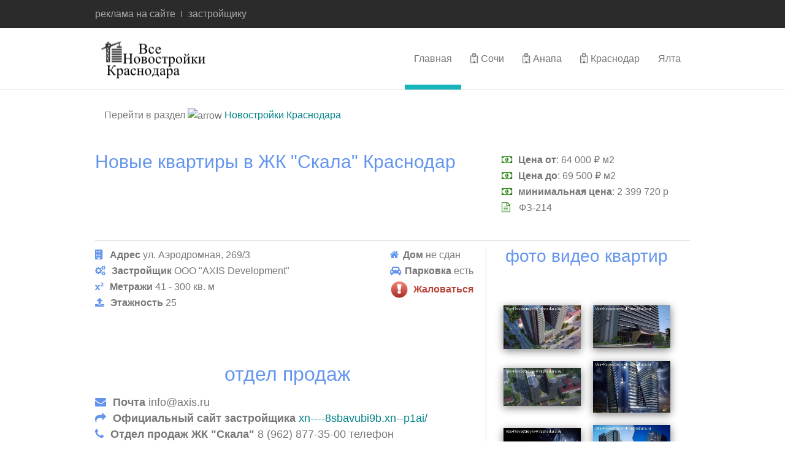

--- FILE ---
content_type: text/html; charset=utf-8
request_url: https://vse-novostroyki-krasnodara.ru/Novostroyki-Krasnodara/298-ZHK-Skala
body_size: 10802
content:
<!DOCTYPE HTML>
<html lang="ru-ru" dir="ltr"  data-config='{"twitter":0,"plusone":0,"facebook":0,"style":"turquoise"}'>

<head>
<meta charset="utf-8">
<meta http-equiv="X-UA-Compatible" content="IE=edge">
<meta name="viewport" content="width=device-width, initial-scale=1">
<base href="https://vse-novostroyki-krasnodara.ru/Novostroyki-Krasnodara/298-ZHK-Skala" />
	<meta name="keywords" content="ЖК,&quot;Скала&quot;" />
	<meta name="description" content="&lt;p&gt;Новостройки в центре Краснодара традиционно считаются элитными. Но ЖК «Скала» относится к жилью Премиум-класса не только по месту расположения. Основные его конкурентные преимущества &amp;ndash; уникальная архитектура, роботонизированные системы обслуживания, функциональное использование кровли.&lt;/p&gt;
&lt;p&gt;В комплекс входят два 25-этажных здания, имеющих форму скал или айсбергов, которые возвышаются над городским морем. Сходство дополняют огромные массивы панорамного тонированного остекления. Расположенные на внешней стороне фасадов видовые лифты позволяют любоваться панорамой столицы Кубани. Не уступают внешнему виду и технические характеристики здания. Монолитный каркас отделан облицовочным кирпичом и фактурной штукатуркой. В каждом доме по 2 подъезда с удобной входной группой, холлом, комнатой консьержа. Системы жизнеобеспечения подключены к городским сетям. Подача электроэнергии обеспечивается через собственную подстанцию. К каждой квартире подведены кабели стационарной телефонной сети, Интернета, телевидения.&lt;/p&gt;
&lt;p&gt;Жилье в ЖК «Скала» представлено в разном формате: от компактных функциональных студий площадью 41 кв. м до роскошных 5-6-комнатных квартир и пентхаусов с просторными террасами. Их площадь от 180 до 300 кв. м. Свободная планировка позволяет распределить пространство в соответствии с потребностью владельцев новых квартир. Видовые квартиры располагаются выше 10-го этажа.&lt;/p&gt;
&lt;p&gt;Особенностью проекта является эффективное использование кровли. На ней располагается детская и спортивная площадки, зона отдыха с солярием, панорамный ресторан. Нижние этажи отданы под офисы Высшей школы бизнеса, клуба детского творчества, бутики, салоны красоты и пр. Крытую многоярусную парковку на 456 автомобилей смело можно назвать проектом будущего. Она оснащена автоподъемниками, поэтому занимает малую площадь. Все объекты находятся под круглосуточным наблюдением, а в секциях работает консьерж-служба. Рядом с домом лучшие учреждения инфраструктуры Краснодара: образовательные учреждения, больницы, ТРЦ «Галерея», рестораны, ночной клуб, фитнес-центр, консерватория, КубГТУ и пр.&lt;/p&gt;
&lt;p&gt;Купить новую квартиру от застройщика можно со значительной скидкой при единовременной 100% оплате. Также возможны варианты оплаты средствами материнского капитала, ипотека, рассрочка без удорожания цены (краткосрочная при оплате от 50%) или с низкой процентной ставкой.&lt;/p&gt;" />
	<title>Новостройки Краснодара - ЖК &quot;Скала</title>
	<link href="/jcomments/rss/com_adsmanager/298" rel="alternate" type="application/rss+xml" title="ЖК &amp;quot;Скала&amp;quot;" />
	<link href="/templates/yoo_katana/favicon.ico" rel="shortcut icon" type="image/vnd.microsoft.icon" />
	<link href="https://vse-novostroyki-krasnodara.ru/components/com_adsmanager/css/ui-lightness/jquery-ui-1.8.23.custom.css" rel="stylesheet" type="text/css" />
	<link href="https://vse-novostroyki-krasnodara.ru/components/com_adsmanager/css/basestyle.css" rel="stylesheet" type="text/css" />
	<link href="https://vse-novostroyki-krasnodara.ru/templates/yoo_katana/html/com_adsmanager/css/adsmanager.css" rel="stylesheet" type="text/css" />
	<link href="/templates/yoo_katana/html/com_jcomments/default/style.css?v=3002" rel="stylesheet" type="text/css" />
	<link href="https://vse-novostroyki-krasnodara.ru/media/plg_jcomments_slogin/css/slogin.css" rel="stylesheet" type="text/css" />
	<link href="/cache/widgetkit/widgetkit-e9f53614.css" rel="stylesheet" type="text/css" />
	<script type="application/json" class="joomla-script-options new">{"csrf.token":"8ce166f6f4271e748a406f3594c3b2fb","system.paths":{"root":"","base":""}}</script>
	<script src="https://vse-novostroyki-krasnodara.ru/components/com_adsmanager/js/jquery-1.8.0.min.js" type="text/javascript"></script>
	<script src="https://vse-novostroyki-krasnodara.ru/components/com_adsmanager/js/fullnoconflict.js" type="text/javascript"></script>
	<script src="https://vse-novostroyki-krasnodara.ru/components/com_adsmanager/js/jquery-ui-1.8.23.custom.min.js" type="text/javascript"></script>
	<script src="/components/com_jcomments/js/jcomments-v2.3.js?v=12" type="text/javascript"></script>
	<script src="/components/com_jcomments/libraries/joomlatune/ajax.js?v=4" type="text/javascript"></script>
	<script src="https://vse-novostroyki-krasnodara.ru/media/plg_jcomments_slogin/js/slogin.js" type="text/javascript"></script>
	<script src="/media/system/js/mootools-core.js?44cdd024c604c00374670ef2eb4d86ae" type="text/javascript"></script>
	<script src="/media/system/js/core.js?44cdd024c604c00374670ef2eb4d86ae" type="text/javascript"></script>
	<script src="/media/jui/js/jquery.min.js?44cdd024c604c00374670ef2eb4d86ae" type="text/javascript"></script>
	<script src="/media/jui/js/jquery-noconflict.js?44cdd024c604c00374670ef2eb4d86ae" type="text/javascript"></script>
	<script src="/media/jui/js/jquery-migrate.min.js?44cdd024c604c00374670ef2eb4d86ae" type="text/javascript"></script>
	<script src="/cache/widgetkit/widgetkit-4a5f6cb9.js" type="text/javascript"></script>
	<script type="text/javascript" src="https://vse-novostroyki-krasnodara.ru//components/com_adsmanager/lytebox/js/lytebox_322cmod1.3.js"></script>
	<link rel="stylesheet" href="https://vse-novostroyki-krasnodara.ru//components/com_adsmanager/lytebox/css/lytebox_322cmod1.3.css" type="text/css" media="screen" />

<link rel="apple-touch-icon-precomposed" href="/templates/yoo_katana/apple_touch_icon.png">
<link rel="stylesheet" href="/templates/yoo_katana/styles/turquoise/css/bootstrap.css">
<link rel="stylesheet" href="/templates/yoo_katana/styles/turquoise/css/theme.css">
<link rel="stylesheet" href="/templates/yoo_katana/css/custom.css">
<script src="/templates/yoo_katana/warp/vendor/uikit/js/uikit.js"></script>
<script src="/templates/yoo_katana/warp/vendor/uikit/js/components/autocomplete.js"></script>
<script src="/templates/yoo_katana/warp/vendor/uikit/js/components/search.js"></script>
<script src="/templates/yoo_katana/warp/vendor/uikit/js/components/sticky.js"></script>
<script src="/templates/yoo_katana/js/Chart.js"></script>
<script src="/templates/yoo_katana/warp/js/social.js"></script>
<script src="/templates/yoo_katana/js/theme.js"></script>
</head>

<body class="tm-noblog tm-fullscreen">
      <div id='fb-root'></div><script type='text/javascript'>

      // Load the SDK Asynchronously
      (function(d){
      var js, id = 'facebook-jssdk'; if (d.getElementById(id)) {return;}
      js = d.createElement('script'); js.id = id; js.async = true;
      js.src = '//connect.facebook.net/ru_RU/all.js';
      d.getElementsByTagName('head')[0].appendChild(js);
    }(document));

    </script>

    
        <header  >

                        <div class="tm-toolbar uk-clearfix uk-hidden-small tm-block-dark">

                        <div class="uk-container uk-container-center">
            
                                <div class="uk-float-left"><div class="uk-panel topmenu"><ul class="uk-subnav uk-subnav-line">
<li><a href="/reklama-na-sayte">реклама на сайте</a></li><li><a href="/Blog/zastrojshchiku">застройщику</a></li></ul></div></div>
                
                
                        </div>
            
            </div>
            

                        <nav class="tm-navbar uk-navbar">

                        <div class="uk-container uk-container-center">
            
                                <a class="tm-logo uk-hidden-small" href="https://vse-novostroyki-krasnodara.ru">
	<img style="margin-left: 10px;" title="новостройки Краснодарского края, Сочи, Анапы, геленджика" src="/images/logo.png" alt="Новостройки Краснодара, Сочи, Анапы." /></a>
                
                                <a class="tm-logo uk-visible-small" href="https://vse-novostroyki-krasnodara.ru">
	<p>новостройки Краснодарского края</p></a>
                
                <div class="uk-navbar-flip">

                                        <ul class="uk-navbar-nav uk-hidden-small">
<li class="uk-parent uk-active" data-uk-dropdown="{}"><a href="/">Главная</a><div class="uk-dropdown uk-dropdown-navbar uk-dropdown-width-1"><div class="uk-grid uk-dropdown-grid"><div class="uk-width-1-1"><ul class="uk-nav uk-nav-navbar"><li><a href="/frontpage/zastrojshchiki-krasnodarskogo-kraya">Застройщики</a></li></ul></div></div></div></li><li data-uk-dropdown="{}"><a href="/Novostroyki-Sochi"><i class="uk-icon-hospital-o"></i> Сочи</a></li><li data-uk-dropdown="{}"><a href="/novostroyki-Anapy"><i class="uk-icon-hospital-o"></i> Анапа</a></li><li data-uk-dropdown="{}"><a href="/Novostroyki-Krasnodara"><i class="uk-icon-hospital-o"></i> Краснодар</a></li><li data-uk-dropdown="{}"><a href="https://yalta-best.ru" title="квартиры в Ялте">Ялта</a></li></ul>                    
                                        <a href="#offcanvas" class="uk-navbar-toggle uk-visible-small" data-uk-offcanvas></a>
                    
                    
                </div>

                        </div>
            
            </nav>
            
        </header>

        
        
        
        
                <div class="tm-block tm-block-default">

                <div class="uk-container uk-container-center">
        
            <section class="tm-middle uk-grid" data-uk-grid-match data-uk-grid-margin>

                                <div class="tm-main uk-width-medium-1-1">

                    
                                            <main class="tm-content">
                            <div class="uk-panel uk-panel-blank">
                                                                
<!-- 
ПРАВКИ:
1. фобавил в поле фото название объявления и слово "фото"


 -->


<div class="breadcrumb row-fluid"> 
Перейти в раздел  <img src="https://vse-novostroyki-krasnodara.ru/components/com_adsmanager/images/arrow.png" alt="arrow" /> <a href="/Novostroyki-Krasnodara">Новостройки Краснодара</a>   
</div>
<div class=" adsmanager-details row-fluid">	
		<div class="span12 page-header">
        <div class="span8">
        <h1 class="no-margin-top">	
		Новые квартиры в ЖК "Скала" Краснодар 			</h1>
			<!--	выводит ссылку на объявления юзера		<div>
			Показать все объявления из&nbsp;<a href='/polzovatel-581'><b>Irina</b></a>            </div>
-->            
            
        </div>
        <div class="span4">
            <div class="ads-detali-t"><div class="row-fluid">
                            <div class="span12"><i class='uk-icon-money adsdetali1'></i><b>Цена от</b>: 64&nbsp;000&nbsp;₽&nbsp;м2<br/><i class='uk-icon-money adsdetali1'></i><b>Цена до</b>: 69&nbsp;500&nbsp;₽&nbsp;м2<br/><i class='uk-icon-money adsdetali1'></i><b>минимальная цена</b>: 2&nbsp;399&nbsp;720&nbsp;р<br/></div></div></div>                	<i class="adsdetali1 uk-icon-file-text-o"></i>  ФЗ-214		</div>
	</div>
	<div class="row-fluid">
        <div class="span8 adsmanager-infos">
        
        	<div class="row-fluid1">
		
			<i class='adsdetali uk-icon-home'></i><b>Дом</b> не сдан<br/><i class='adsdetali uk-icon-car'></i><b>Парковка</b> есть<br/><b></b> <div id="je_reportthis_adsmanager_bloco"><script type="text/javascript">
	var jeReportThisJQuery = jQuery.noConflict();
	jeReportThisJQuery(document).ready(function(){
		jeReportThisJQuery('#je_reportthis_icone_298').click(function() {
			jeReportThisJQuery('#je_reportthis_formulario_298').toggle('slow', 'swing', function() {});
		});
		jeReportThisJQuery('#je_reportthis_enviar_298').click(function() {
			jeReportThisJQuery('#je_reportthis_adsmanager_mensagens_298').html('<img id="je_reportthis_aguarda" src="https://vse-novostroyki-krasnodara.ru/images/com_adsmanager/plugins/reportthis/imagens/enviando.gif" alt="Отправка" title="Отправка"/>');
			jeReportThisJQuery('#je_reportthis_adsmanager_mensagens_298').slideDown('slow', 'swing', function() {});
			var jeRTNome = jeReportThisJQuery('#je_reportthis_nome_298').attr('value');
			var jeRTCorreioE = jeReportThisJQuery('#je_reportthis_correio_e_298').attr('value');
			var jeRTMotivo = jeReportThisJQuery('#je_reportthis_motivo_298').attr('value');
			jeReportThisJQuery.ajax({
				type: "POST",
				url: 'https://vse-novostroyki-krasnodara.ru/images/com_adsmanager/plugins/reportthis/enviacorreio.php',
				data: "je_reportthis_nome="+jeRTNome+"&je_reportthis_correio_e="+jeRTCorreioE+"&je_reportthis_motivo="+jeRTMotivo+"&idioma=ru-RU&anuncio=298&catid=1&Itemid=101&8ce166f6f4271e748a406f3594c3b2fb=1"+"&je_reportthis_seguranza=b51a5873d4e37c2432c65ce0738e29d9",
				success: function(data) {
					jeReportThisJQuery('#je_reportthis_adsmanager_mensagens_298').html(data);
					jeReportThisJQuery('#je_reportthis_formulario_298').toggle('slow', 'swing', function() {});
				}
			});
		});
	});
</script><div id="je_reportthis_icone_298" style="text-align: left; cursor: pointer; cursor: hand;"><img id="je_reportthis_comuta_298" style="vertical-align: -.9em; cursor: pointer; cursor: hand;" src="https://vse-novostroyki-krasnodara.ru/images/com_adsmanager/plugins/reportthis/imagens/icone01.png" alt="Жаловаться" title="Сообщите об этом объявлении администратору сайта, если Вы считаете что оно не соответствует тематике раздела или содержит ложную информацию."/><span style="margin-left: .5em; font-weight: bold; color: #BA433A">Жаловаться</span></div><div id="je_reportthis_adsmanager_mensagens_298" style="display: none; margin: 5px 0; color: #31A0D3; font-weight: bold; text-align: left;"></div><div id="je_reportthis_formulario_298" style="display: none; margin: 0; text-align: left;"><form  action="#" name="je_reportthis_adsmanager" method="post" id="je_reportthis_adsmanager_298" class="form-validate"><input  id="je_reportthis_motivo_298" type="text" name="je_reportthis_motivo" class="required validate-name" style="background: none repeat scroll 0 0 #FFFFFF; border: 1px solid #DDDDDD; color: #666666; margin: 2px 0;" value="Причина жалобы" maxlength="90" size="30" onblur="if(this.value=='')this.value='Причина жалобы';" onfocus="if(this.value=='Причина жалобы')this.value='';" /> Причина жалобы<br /><input  id="je_reportthis_nome_298" type="text" name="je_reportthis_nome" class="required validate-name" style="background: none repeat scroll 0 0 #FFFFFF; border: 1px solid #DDDDDD; color: #666666; margin: 2px 0;" value="Ваше имя" maxlength="60" size="30" onblur="if(this.value=='')this.value='Ваше имя';" onfocus="if(this.value=='Ваше имя')this.value='';" /> Ваше имя<br /><input  id="je_reportthis_correio_e_298" type="text" name="je_reportthis_correio_e" class="required validate-name" style="background: none repeat scroll 0 0 #FFFFFF; border: 1px solid #DDDDDD; color: #666666; margin: 2px 0;" value="Ваш E-Mail" maxlength="50" size="30" onblur="if(this.value=='')this.value='Ваш E-Mail';" onfocus="if(this.value=='Ваш E-Mail')this.value='';" /> Ваш E-Mail<input type="hidden" name="8ce166f6f4271e748a406f3594c3b2fb" value="1" /><input type="button" class="button validate" value="Отправить" id="je_reportthis_enviar_298" style="border: 1 solid #555; cursor: pointer; display: block; font-size: 12px; font-weight: normal; height: 21px; line-height: 21px; margin: 2px 0; text-transform: uppercase;"/></form></div></div><br/>			
    </div>
       
    
            <div class="row-fluid2">
		
					<div class="ads-detaliadres">
		<i class="adsdetali uk-icon-building"></i> <b>Адрес</b> ул. Аэродромная, 269/3 <br/>
		<i class="adsdetali uk-icon-cogs"></i> <b>Застройщик</b> ООО "AXIS Development" <br/>
	    <i class="adsdetali uk-icon-superscript"></i>  <b>Метражи</b> 41 - 300 кв. м <br/>
	    <i class="adsdetali uk-icon-upload"></i>  <b>Этажность</b> 25			</div>
		
				
	</div>
<!-- START: Modules Anywhere --><!--  Modules Anywhere Message: Этот модуль не может быть помещен сюда, потому, что он не опубликован или не привязан к этой странице. --><!-- END: Modules Anywhere -->
	<div class="row-fluid">
					<div class="ads-detalicontackt">
									
<div class="prod-detali">
			<p class="kontads"> отдел продаж</p>
		<i class="adsdetali uk-icon-envelope"></i> <b>Почта</b> info@axis.ru <br/>
		<i class="adsdetali uk-icon-share"></i> <b>Официальный сайт застройщика</b> 	
		<a target="_blank" rel="nofollow" href="http://xn----8sbavubi9b.xn--p1ai/">xn----8sbavubi9b.xn--p1ai/</a> <br/>
		
	    <i class="adsdetali uk-icon-phone"></i>  <b>Отдел продаж                 ЖК "Скала" </b> 8 (962) 877-35-00 телефон
			</div>
			</div>
		<div class="span12 opissanie">
				<div class="collapse" id="collapseExample">
			<p>Новостройки в центре Краснодара традиционно считаются элитными. Но ЖК «Скала» относится к жилью Премиум-класса не только по месту расположения. Основные его конкурентные преимущества &ndash; уникальная архитектура, роботонизированные системы обслуживания, функциональное использование кровли.</p>
<p>В комплекс входят два 25-этажных здания, имеющих форму скал или айсбергов, которые возвышаются над городским морем. Сходство дополняют огромные массивы панорамного тонированного остекления. Расположенные на внешней стороне фасадов видовые лифты позволяют любоваться панорамой столицы Кубани. Не уступают внешнему виду и технические характеристики здания. Монолитный каркас отделан облицовочным кирпичом и фактурной штукатуркой. В каждом доме по 2 подъезда с удобной входной группой, холлом, комнатой консьержа. Системы жизнеобеспечения подключены к городским сетям. Подача электроэнергии обеспечивается через собственную подстанцию. К каждой квартире подведены кабели стационарной телефонной сети, Интернета, телевидения.</p>
<p>Жилье в ЖК «Скала» представлено в разном формате: от компактных функциональных студий площадью 41 кв. м до роскошных 5-6-комнатных квартир и пентхаусов с просторными террасами. Их площадь от 180 до 300 кв. м. Свободная планировка позволяет распределить пространство в соответствии с потребностью владельцев новых квартир. Видовые квартиры располагаются выше 10-го этажа.</p>
<p>Особенностью проекта является эффективное использование кровли. На ней располагается детская и спортивная площадки, зона отдыха с солярием, панорамный ресторан. Нижние этажи отданы под офисы Высшей школы бизнеса, клуба детского творчества, бутики, салоны красоты и пр. Крытую многоярусную парковку на 456 автомобилей смело можно назвать проектом будущего. Она оснащена автоподъемниками, поэтому занимает малую площадь. Все объекты находятся под круглосуточным наблюдением, а в секциях работает консьерж-служба. Рядом с домом лучшие учреждения инфраструктуры Краснодара: образовательные учреждения, больницы, ТРЦ «Галерея», рестораны, ночной клуб, фитнес-центр, консерватория, КубГТУ и пр.</p>
<p>Купить новую квартиру от застройщика можно со значительной скидкой при единовременной 100% оплате. Также возможны варианты оплаты средствами материнского капитала, ипотека, рассрочка без удорожания цены (краткосрочная при оплате от 50%) или с низкой процентной ставкой.</p><br/>		
		</div>
						<button class="btn" type="button" data-toggle="collapse" data-target="#collapseExample" aria-expanded="false" aria-controls="collapseExample">
  Читать всё описание
</button>
		</div>
	</div>
	<div class="333">
		<div class="span12 karta">

						


			
		</div>	</div>
		
		        </div>
        
        <div class="adsmanager-images text-center">
<!-- правка 1 (выход названия перед фотографией) -->
        <h2 class="h2photo">
                        фото видео квартир</h2>
        <!-- правка 1 конец -->
			                <div class="adsmanager_ads_image">
                <a href='https://vse-novostroyki-krasnodara.ru/images/com_adsmanager/ads/zhk-skala_298_3.jpg' rel='lytebox[roadtrip298]'><img src='https://vse-novostroyki-krasnodara.ru/images/com_adsmanager/ads/zhk-skala_298_3_t.jpg' alt="ЖК &quot;Скала&quot;" /></a><a href='https://vse-novostroyki-krasnodara.ru/images/com_adsmanager/ads/zhk-skala_298_1.jpg' rel='lytebox[roadtrip298]'><img src='https://vse-novostroyki-krasnodara.ru/images/com_adsmanager/ads/zhk-skala_298_1_t.jpg' alt="ЖК &quot;Скала&quot;" /></a><a href='https://vse-novostroyki-krasnodara.ru/images/com_adsmanager/ads/zhk-skala_298_10.jpg' rel='lytebox[roadtrip298]'><img src='https://vse-novostroyki-krasnodara.ru/images/com_adsmanager/ads/zhk-skala_298_10_t.jpg' alt="ЖК &quot;Скала&quot;" /></a><a href='https://vse-novostroyki-krasnodara.ru/images/com_adsmanager/ads/zhk-skala_298_2.jpg' rel='lytebox[roadtrip298]'><img src='https://vse-novostroyki-krasnodara.ru/images/com_adsmanager/ads/zhk-skala_298_2_t.jpg' alt="ЖК &quot;Скала&quot;" /></a><a href='https://vse-novostroyki-krasnodara.ru/images/com_adsmanager/ads/zhk-skala_298_4.jpg' rel='lytebox[roadtrip298]'><img src='https://vse-novostroyki-krasnodara.ru/images/com_adsmanager/ads/zhk-skala_298_4_t.jpg' alt="ЖК &quot;Скала&quot;" /></a><a href='https://vse-novostroyki-krasnodara.ru/images/com_adsmanager/ads/zhk-skala_298_5.jpg' rel='lytebox[roadtrip298]'><img src='https://vse-novostroyki-krasnodara.ru/images/com_adsmanager/ads/zhk-skala_298_5_t.jpg' alt="ЖК &quot;Скала&quot;" /></a><a href='https://vse-novostroyki-krasnodara.ru/images/com_adsmanager/ads/zhk-skala_298_6.jpg' rel='lytebox[roadtrip298]'><img src='https://vse-novostroyki-krasnodara.ru/images/com_adsmanager/ads/zhk-skala_298_6_t.jpg' alt="ЖК &quot;Скала&quot;" /></a><a href='https://vse-novostroyki-krasnodara.ru/images/com_adsmanager/ads/zhk-skala_298_8.jpg' rel='lytebox[roadtrip298]'><img src='https://vse-novostroyki-krasnodara.ru/images/com_adsmanager/ads/zhk-skala_298_8_t.jpg' alt="ЖК &quot;Скала&quot;" /></a><a href='https://vse-novostroyki-krasnodara.ru/images/com_adsmanager/ads/zhk-skala_298_7.jpg' rel='lytebox[roadtrip298]'><img src='https://vse-novostroyki-krasnodara.ru/images/com_adsmanager/ads/zhk-skala_298_7_t.jpg' alt="ЖК &quot;Скала&quot;" /></a><a href='https://vse-novostroyki-krasnodara.ru/images/com_adsmanager/ads/zhk-skala_298_9.jpg' rel='lytebox[roadtrip298]'><img src='https://vse-novostroyki-krasnodara.ru/images/com_adsmanager/ads/zhk-skala_298_9_t.jpg' alt="ЖК &quot;Скала&quot;" /></a>                </div>
                


  
   			 			<iframe title="YouTube video player" class="youtube-player" type="text/html" 
				width="300" height="250" src="http://www.youtube.com/embed/JpTsYCFTH2k"
				frameborder="0" allowFullScreen></iframe>
			<br/>      
       



         
        </div>
    </div>
</div>
		             <h3 class="kontads">Дом на карте </h3>
			<script type="text/javascript"
			    src="https://maps.googleapis.com/maps/api/js?key=&sensor=false">
			</script>
			<script type="text/javascript">
			  var geocoder298_17;
		          var map298_17;
		          var marker298_17;
			  
		         function initializemap298_17() {
			    geocoder298_17 = new google.maps.Geocoder();
			    var latlng = new google.maps.LatLng(45.043, 38.9666);
			    var myOptions = {
			      zoom: 15,
			      center: latlng,
			      mapTypeId: google.maps.MapTypeId.ROADMAP
			    };
			    map298_17 = new google.maps.Map(document.getElementById("map_canvas298_17"),
				myOptions);
		            marker298_17 = new google.maps.Marker({
				    position: latlng,
				    title: '',
				    map: map298_17				  });
			  }
			  google.maps.event.addDomListener(window, 'load', initializemap298_17);
			</script>
			<div class="gmap" id="map_canvas298_17" style="width:100%;max-width: 1800px; height: 400px;"></div><script type="text/javascript">initializemap298_17();</script>
 			<div class="ads-detalicontackt">

</div>
<script type="text/javascript">
<!--
var jcomments=new JComments(298, 'com_adsmanager','/jcomments/');
jcomments.setList('comments-list');
//-->
</script>
<div id="jc">
<div id="comments"><a id="otzivy"> </a>
<h4 class="kontads otz">отзывы <a class="rss" href="/jcomments/rss/com_adsmanager/298" title="RSS лента комментариев этой записи" target="_blank">&nbsp;</a><a class="refresh" href="#" title="Обновить список комментариев" onclick="jcomments.showPage(298,'com_adsmanager',0);return false;">&nbsp;</a></h4>
<p style="text-align: center;"><span style="color: #ff0000; font-size: 8pt;">Написанные ниже отзывы являются оценочным суждением читателей (пользователей) нашего сайта и могут расходиться с реальным положением дел.&nbsp;</span></p>
<div class="comments-list" id="comments-list-0">
		<div class="even" id="comment-item-160">
<div class="rbox">
<div class="comment-avatar"><img src="https://vse-novostroyki-krasnodara.ru/components/com_jcomments/images/no_avatar.png" alt="Ольга" /></div>
<div class="comment-box avatar-indent">
<span class="comments-vote">
	<span id="comment-vote-holder-160">
<a href="#" class="vote-good" title="Хороший комментарий!" onclick="jcomments.voteComment(160, 1);return false;"></a><a href="#" class="vote-poor" title="Плохой комментарий!" onclick="jcomments.voteComment(160, -1);return false;"></a>
<span class="vote-none">0</span>
	</span>
</span>
<a class="comment-anchor" href="/298-ZHK-Skala#comment-160" id="comment-160">#</a>
<span class="comment-author">Ольга</span>
<span class="comment-date">15.05.2017 16:04</span>
<div class="comment-body" id="comment-body-160">От объекта в свое время оттолкнуло отсутствие прописки и довольно высокая цена. Сейчас радуюсь, что не ввязалась в эту авантюру. Стройка практически стоит на месте, уже даже табло с обратным отсчетом сроков отключили. Да и вопрос с этажностью не решен. Конечно, интересно читать о парковке с подъемниками и т.д., но на деле все иначе. А уж керамзитобетонные блоки вообще не используют даже для жилья класса Комфорт, а здесь не постеснялись приметить материал для «элитного» комплекса.</div>
<span class="comments-buttons">
<a href="#" onclick="jcomments.showReply(160); return false;">Ответить</a>
 | <a href="#" onclick="jcomments.showReply(160,1); return false;">Ответить с цитатой</a> | 
<a href="#" onclick="jcomments.quoteComment(160); return false;">Цитировать</a>
</span>
</div><div class="clear"></div>
</div>
		</div>
</div>
<div id="comments-list-footer"><a class="refresh" href="#" title="Обновить список комментариев" onclick="jcomments.showPage(298,'com_adsmanager',0);return false;">Обновить список комментариев</a><br /><a class="rss" href="/jcomments/rss/com_adsmanager/298" title="RSS лента комментариев этой записи" target="_blank">RSS лента комментариев этой записи</a></div>
</div>
<h5 class="kontads">Оставить отзыв о новостройке или застройщике</h5>
<div id="jcomments-slogin-buttons" class="jcomments-slogin-buttons">
		<div class="pretext">
		<p>Для того что бы иметь возможность комментировать войдите</p>
	</div>
			<a href="/component/slogin/provider/facebook/auth/L05vdm9zdHJveWtpLUtyYXNub2RhcmEvMjk4LVpISy1Ta2FsYQ=="><span class="facebookslogin">&nbsp;</span></a>
		<a href="/component/slogin/provider/google/auth/L05vdm9zdHJveWtpLUtyYXNub2RhcmEvMjk4LVpISy1Ta2FsYQ=="><span class="googleslogin">&nbsp;</span></a>
		<a href="/component/slogin/provider/mail/auth/L05vdm9zdHJveWtpLUtyYXNub2RhcmEvMjk4LVpISy1Ta2FsYQ=="><span class="mailslogin">&nbsp;</span></a>
		<a href="/component/slogin/provider/odnoklassniki/auth/L05vdm9zdHJveWtpLUtyYXNub2RhcmEvMjk4LVpISy1Ta2FsYQ=="><span class="odnoklassnikislogin">&nbsp;</span></a>
		<a href="/component/slogin/provider/vkontakte/auth/L05vdm9zdHJveWtpLUtyYXNub2RhcmEvMjk4LVpISy1Ta2FsYQ=="><span class="vkontakteslogin">&nbsp;</span></a>
		<a href="/component/slogin/provider/yandex/auth/L05vdm9zdHJveWtpLUtyYXNub2RhcmEvMjk4LVpISy1Ta2FsYQ=="><span class="yandexslogin">&nbsp;</span></a>
		<a href="/component/slogin/provider/instagram/auth/L05vdm9zdHJveWtpLUtyYXNub2RhcmEvMjk4LVpISy1Ta2FsYQ=="><span class="instagramslogin">&nbsp;</span></a>
	</div>
<div class="slogin-clear"></div>
<a id="addcomments" href="#addcomments"></a>
<form id="comments-form" name="comments-form" action="javascript:void(null);">
<p>
	<span>
		<input id="comments-form-name" type="text" name="name" value="" maxlength="20" size="22" tabindex="1" />
		<label for="comments-form-name">Имя (обязательное)</label>
	</span>
</p>
<p>
	<span>
		<input id="comments-form-email" type="text" name="email" value="" size="22" tabindex="2" />
		<label for="comments-form-email">E-Mail</label>
	</span>
</p>
<p>
	<span>
		<textarea id="comments-form-comment" name="comment" cols="65" rows="8" tabindex="5"></textarea>
	</span>
</p>
<p>
	<span>
		<input class="checkbox" id="comments-form-subscribe" type="checkbox" name="subscribe" value="1" tabindex="5" />
		<label for="comments-form-subscribe">Подписаться на уведомления о новых комментариях</label><br />
	</span>
</p>
<p>
	<span>
		<img class="captcha" onclick="jcomments.clear('captcha');" id="comments-form-captcha-image" src="/jcomments/captcha?ac=57064" width="121" height="60" alt="Защитный код" /><br />
		<span class="captcha" onclick="jcomments.clear('captcha');">Обновить</span><br />
		<input class="captcha" id="comments-form-captcha" type="text" name="captcha_refid" value="" size="5" tabindex="6" /><br />
	</span>
</p>
<div id="comments-form-buttons">
	<div class="btn" id="comments-form-send"><div><a href="#" tabindex="7" onclick="jcomments.saveComment();return false;" title="Отправить (Ctrl+Enter)">Отправить</a></div></div>
	<div class="btn" id="comments-form-cancel" style="display:none;"><div><a href="#" tabindex="8" onclick="return false;" title="Отменить">Отменить</a></div></div>
	<div style="clear:both;"></div>
</div>
<div>
	<input type="hidden" name="object_id" value="298" />
	<input type="hidden" name="object_group" value="com_adsmanager" />
</div>
</form>
<script type="text/javascript">
<!--
function JCommentsInitializeForm()
{
	var jcEditor = new JCommentsEditor('comments-form-comment', true);
	jcEditor.addCounter(5000, 'Осталось:', ' символов', 'counter');
	jcomments.setForm(new JCommentsForm('comments-form', jcEditor));
}

if (window.addEventListener) {window.addEventListener('load',JCommentsInitializeForm,false);}
else if (document.addEventListener){document.addEventListener('load',JCommentsInitializeForm,false);}
else if (window.attachEvent){window.attachEvent('onload',JCommentsInitializeForm);}
else {if (typeof window.onload=='function'){var oldload=window.onload;window.onload=function(){oldload();JCommentsInitializeForm();}} else window.onload=JCommentsInitializeForm;} 
//-->
</script>

<script type="text/javascript">
<!--
jcomments.setAntiCache(1,0,0);
//-->
</script> 
</div>


<script type="text/JavaScript">
jQ(function() {
    jQ('.favorite_ads').click(function() {
        var favoriteId = this.getAttribute( "id" );
        favoriteId = favoriteId.split('like_');
        var adId = favoriteId[1];
        var id = '#like_'+adId;

        if(jQ(id).hasClass("like_active")) {
            jQ.ajax({ url: 'index.php?option=com_adsmanager&task=deletefavorite&mode=1',
                data: {adId: adId},
                type: 'post',
                success: function(result) {
                    if(result == 1){
                        jQ(id).removeClass("like_active");
                        jQ(id).html('Add to favorites');
                        alert('Ad deleted from your favorites');
                    } else if(result == 2) {
                                                window.location.replace('index.php?option=com_users&view=login');
                                            } else if(result == 3) {
                        alert('Error: Ad not found.');
                    }
                }
            });
        } else {
            jQ.ajax({ url: 'index.php?option=com_adsmanager&task=favorite',
                data: {adId: adId},
                type: 'post',
                success: function(result) {
                    if(result == 1){
                        jQ(id).addClass("like_active");
                        jQ(id).html('Delete from favorites');
                        alert('The ad has been added to your favorites.');
                    } else if(result == 2) {
                                                window.location.replace('index.php?option=com_users&view=login');
                                            } else if(result == 3) {
                        alert('Error: Ad not found.');
                    } else {
                        alert('The ad is already in your favorites.');
                    }
                }
            });
        }
        
    });
});
</script>                            </div>
                        </main>
                    
                    
                </div>
                
                                                
            </section>

                </div>
        
        </div>
        
        
        
        
                    <div class="tm-block tm-block-default">

                                <div class="uk-container uk-container-center">
                
                <section class="tm-footer-top uk-grid" data-uk-grid-match="{target:'> div > .uk-panel'}" data-uk-grid-margin>
<div class="uk-width-1-1"><div class=""><ul class="uk-nav uk-nav-parent-icon uk-nav-side" data-uk-nav="{}">
<li><a href="/reklama-na-sayte">реклама на сайте</a></li><li><a href="/Blog/zastrojshchiku">застройщику</a></li></ul></div></div>
</section>

                                </div>
                
            </div>
        
                    <div class="uk-text-center uk-margin-bottom-large tm-block tm-block-default">

                                <div class="uk-container uk-container-center">
                
                <section>
                    <footer class="tm-footer">

                                                <a class="tm-totop-scroller" data-uk-smooth-scroll href="#"></a>
                        
                        
                        <script>
  (function(i,s,o,g,r,a,m){i['GoogleAnalyticsObject']=r;i[r]=i[r]||function(){
  (i[r].q=i[r].q||[]).push(arguments)},i[r].l=1*new Date();a=s.createElement(o),
  m=s.getElementsByTagName(o)[0];a.async=1;a.src=g;m.parentNode.insertBefore(a,m)
  })(window,document,'script','//www.google-analytics.com/analytics.js','ga');

  ga('create', 'UA-63358094-1', 'auto');
  ga('send', 'pageview');

</script>

<!-- Yandex.Metrika counter -->
<script type="text/javascript">
(function (d, w, c) {
    (w[c] = w[c] || []).push(function() {
        try {
            w.yaCounter26621952 = new Ya.Metrika({id:26621952,
                    webvisor:true,
                    clickmap:true,
                    trackLinks:true,
                    accurateTrackBounce:true});
        } catch(e) { }
    });

    var n = d.getElementsByTagName("script")[0],
        s = d.createElement("script"),
        f = function () { n.parentNode.insertBefore(s, n); };
    s.type = "text/javascript";
    s.async = true;
    s.src = (d.location.protocol == "https:" ? "https:" : "http:") + "//mc.yandex.ru/metrika/watch.js";

    if (w.opera == "[object Opera]") {
        d.addEventListener("DOMContentLoaded", f, false);
    } else { f(); }
})(document, window, "yandex_metrika_callbacks");
</script>
<noscript><div><img src="//mc.yandex.ru/watch/26621952" style="position:absolute; left:-9999px;" alt="" /></div></noscript>
<!-- /Yandex.Metrika counter -->
<!-- Go to www.addthis.com/dashboard to customize your tools -->
<script type="text/javascript" src="//s7.addthis.com/js/300/addthis_widget.js#pubid=ra-5492aea928eb5815" async="async"></script>

                    </footer>
                </section>

                                </div>
                
            </div>
        


    
        <div id="offcanvas" class="uk-offcanvas">
        <div class="uk-offcanvas-bar uk-offcanvas-bar-flip"><ul class="uk-nav uk-nav-offcanvas">
<li class="uk-parent uk-active"><a href="/">Главная</a><ul class="uk-nav-sub"><li><a href="/frontpage/zastrojshchiki-krasnodarskogo-kraya">Застройщики</a></li></ul></li><li><a href="/Novostroyki-Sochi"><i class="uk-icon-hospital-o"></i> Сочи</a></li><li><a href="/novostroyki-Anapy"><i class="uk-icon-hospital-o"></i> Анапа</a></li><li><a href="/Novostroyki-Krasnodara"><i class="uk-icon-hospital-o"></i> Краснодар</a></li><li><a href="https://yalta-best.ru" title="квартиры в Ялте">Ялта</a></li></ul></div>
    </div>
    
</body>
</html>

--- FILE ---
content_type: text/css
request_url: https://vse-novostroyki-krasnodara.ru/templates/yoo_katana/html/com_adsmanager/css/adsmanager.css
body_size: 2422
content:
@media (max-width: 780px) {
    .adsmanager-grid {
        width: 100% !important;
    }
}


@media (max-width: 780px) {
    .adsence-list336 {
        width: 100% !important;
    }
}



.ads-det-e {
    text-align: center;
}


.uk-panel.uk-panel-box.top-aadsernse {
  padding: 0px;
  border: 0px;
    height: 100px;
}


.minprise {
	  width: 118px;
	    padding-left: 10px;
 position: relative;
  height: 30px;
  color: #000;
  background-color: yellow;
  border: 1px #fff solid;
  -moz-border-radius: 0px 7px 7px 0px;
  -webkit-border-radius: 0px 7px 7px 0px;
  -khtml-border-radius: 0px 7px 7px 0px;
  border-radius: 0px 7px 7px 0px;
  line-height: 30px;
  bottom: 50px;
   }


img.fofoads {
	
   max-width: 100%;
   height: 300px;
   width: 500px;
}
}

.ads_popul {
  max-width: 99.8%;
}

.span12.page-header {
  padding: 10px 0px 40px;
}

.opissanie {
  padding-top: 40px;
}

.adsc-podfoto {
  padding: 50px 0px 50px 0px;
}


.adsdetali1 {
  padding-right: 10px;
  color: rgb(46, 132, 23);
}


.kontads {
text-align: center !important;
color: cornflowerblue !important;
font-size: 32px;
font-weight: 400 !important;
padding-bottom: 10px !important;
}

.karta {
padding: 40px 0px 0px;

}

.adsdetali {
padding-right: 6px;
color: cornflowerblue;
}

.ads-detalicontackt {
padding: 20px 0px 20px;
font-size: 18px;
}

.sitym {
  background: url(/images/fon/mosckvsity.png);
  background-repeat: no-repeat;
  background-position: right bottom;


}


.kran {
  background: url(/images/fon/zasrt.png);
  background-repeat: no-repeat;
  background-position: right top;
}

.h4video {
  padding: 59px 1px 10px 4px;
}

.adsespod.foto {
  padding-top: 40px;
}

.youtube-det {
  text-align: justify;
}

.h2photo {
  padding: 23px 0px 50px;
  font-weight: 300;
  color: cornflowerblue;
}

.adsmanager_ads_image {

  overflow: hidden;
}


div#gmapads {
  margin-top: -40px;
}

.search-top {
  text-align: right;


}

.zastr {
  font-size: 14px;
    padding-top: 37px;
    margin-top: 10px;
}

.adsrighticon {
  padding-left: 12px;
}

.adsmanager-grid-price-ot {
background: gold;
max-width: 159px;
float: right;
border-radius: 4px;
padding: 8px 20px !important;
margin: 3px;
}


.adsens-det {
float: left;
padding-right: 40px;
padding-top: 8px;
}


.row-fluid1 {
float: right;
padding-right: 10px;
}


.row-fluid2 {

}


.img-grid {
float: left;
max-width: 190px;
height: 100px;

}



.form-horizontal .inline-control-label {
    width: 70px !important;
}

.form-horizontal .inline-controls {
    margin-left: 90px !important;
}

#ad-information .row-fluid [class*="span"],
#contact-form .row-fluid [class*="span"],
#profile-password .row-fluid [class*="span"],
#profile-contact .row-fluid [class*="span"] {
    margin-left: 0 !important;
}

.no-margin {
    margin: 0;
}

.no-margin-top {
    margin-top: 0px;
      font-weight: 500;
  color: cornflowerblue;
}

.adsmanager-cat {
    font-size: 10px;
}

.ad-image {
    margin-bottom: 12px;
}
.adsence-list336 {
    text-align: center;
    background-color: white;    
    width: 47%;
    margin-left: 15px;
    float: left;
    -webkit-border-radius: 4px;
    -moz-border-radius: 4px;
        -moz-box-shadow: inset 0 1px 1px rgba(0,0,0,0.05);
    margin-bottom: 15px;
    min-height: 287px;
    min-width: 300px;
}
.adsmanager-grid {
	background-color: #F2F2F2;
    width: 47%;
    margin-left: 15px;
    float: left;
    border: 1px solid #E3E3E3;
    -webkit-border-radius: 4px;
    -moz-border-radius: 4px;
    border-radius: 4px;
    -webkit-box-shadow: inset 0 1px 1px rgba(0,0,0,0.05);
    -moz-box-shadow: inset 0 1px 1px rgba(0,0,0,0.05);
    box-shadow: inset 0 21px 19px rgba(0,0,0,0.05);
    margin-bottom:15px;
    min-height: 287px;
    min-width: 300px;
}

.adsmanager-grid h4 {
    margin-bottom: 5px;
    padding: 5px;
    background-color: #E3E3E3;
    -webkit-border-top-left-radius: 4px;
    -webkit-border-top-right-radius: 4px;
    -moz-border-radius-topleft: 4px;
    -moz-border-radius-topright: 4px;
    border-top-left-radius: 4px;
    border-top-right-radius: 4px;
    white-space: nowrap;
}

.adsmanager-grid div {
    padding: 5px;
}

.adsmanager-grid img {
	box-shadow: 0 4px 15px #808080;
    max-height: 140px;
    border-radius: 8px;
}

#advsearchmoduleform input {
    width: 150px;
}

#advsearchmoduleform input[type='radio'],
#advsearchmoduleform input[type='checkbox'] {
    width: inherit;
}

#advsearchmoduleform select {
    width: 165px;
}

#advsearchmoduleform .control-group {
    margin-bottom: 0px;
}

#adsmanager_global_filter input {
    width: 150px;
}

#adsmanager_global_filter input[type='radio'],
#adsmanager_global_filter input[type='checkbox'] {
    width: inherit;
}

#adsmanager_global_filter select {
    width: 165px;
}

#adsmanager_global_filter .control-group {
    margin-bottom: 0px;
}

.map-popup .img-map {
    max-width: 100% !important;
}

.map-popup .span5 {
    padding-left: 5px;
}

.map-popup .map-price {
    padding-top: 5px;
    float: left;
    font-weight: bold;
}

.adsmanager-details {
    padding-left: 0 !important;
}

.adsmanager-details .adsmanager-favorite {
    margin-bottom: 10px;
}

.adsmanager-details .adsmanager-infos {
    border-right: 1px solid #DDDDDD;
    padding-right: 10px;
}

.adsmanager-details .adsmanager-images img {
box-shadow: 0 3px 13px #808080;
  background: none repeat scroll 0 0 #F0F0F0;
  margin: 10px;
  max-width: 126px;
}

.adsmanager-details .adsmanager-images a {
    display: inline;
    margin-top: 10px;
    
}

.adsmanager-details .adsmanager-images {
    padding: 5px;
}

#uploader_filelist li { 
	width: 50px;
	height: 50px;
	background: none;
	border: none;
	margin-top: -51px;
	margin-left: 150px;
}
#uploader_filelist li .plupload_file_status {
	text-align: center;
	width: 100%;
	margin-top: 25px;
}
.imagesupload_loading {
	background: url(../images/loading.gif) no-repeat;
	width:16px;
	height:16px;	
}

#adshome h2 {
    font-size: 18px;
    color: #000;
    text-align: center;
}

#adshome h2 a {
    color: #000;
    text-decoration: none;
}

#adshome h3 {
    font-size: 14px;
    text-decoration: none;
}

/**
 * Module GMAP
 **/
.gmappopup img {
    width: 109px;
	height: 74px;
	margin-top: 6px;
	margin-left: 1px;
}
.gmappopup .ruban_annonce {
    float:right;
}
 
 .gmappopup .localisation {
	color: #49A828;
	font-weight: bold;
 }
 
 .gmappopup .mainpopup .imagediv {
	float: left;
	width: 120px;
	height: 100%;
	min-height: 90px;
	text-align: center;
 }
 
 .gmappopup .mainpopup .textdiv {
	float: left;
	width: 200px;
 }
 
 .gmappopup h3 {
	margin: 5px 0;
 }
 
 .gmappopup h3 a {
	text-decoration: none;
	font-weight: bold;
	font-size: 14px;
	color: #000;
 }
 
 .gmappopup h3 a:hover {
	text-decoration: underline;
	font-weight: bold;
	font-size: 14px;
 }
 
 .gmappopup p.description {
	text-align: justify;
	color: #757575;
	font-style: italic;
	font-size: 12px;
    max-width: 300px;
 }
 
 .gmappopup .linkpopup {
	-moz-border-bottom-colors: none;
    -moz-border-left-colors: none;
    -moz-border-right-colors: none;
    -moz-border-top-colors: none;
    border-image: none;
    border-radius: 4px 4px 4px 4px;
    border-style: solid;
    border-width: 1px;
    box-shadow: 0 1px 0 rgba(255, 255, 255, 0.2) inset, 0 1px 2px rgba(0, 0, 0, 0.05);
    cursor: pointer;
    display: inline-block;
    font-size: 14px;
    line-height: 20px;
    margin-bottom: 0;
    padding: 4px 12px;
    text-align: center;
    vertical-align: middle;
	background-color: #363636;
    background-image: linear-gradient(to bottom, #444444, #222222);
    background-repeat: repeat-x;
    border-color: rgba(0, 0, 0, 0.1) rgba(0, 0, 0, 0.1) rgba(0, 0, 0, 0.25);
    color: #FFFFFF;
    text-shadow: 0 -1px 0 rgba(0, 0, 0, 0.25);
}

.gmappopup .linkpopup:hover {
	background-color: #222222;
    color: #FFFFFF;
    text-decoration: none;
}

.gmappopup .linkpopup:active {
	background-image: none;
    box-shadow: 0 2px 4px rgba(0, 0, 0, 0.15) inset, 0 1px 2px rgba(0, 0, 0, 0.05);
    outline: 0 none;
}

ul.pagination-list {
    list-style-type: none;
}

ul.pagination-list li {
    float: left;
    width: 20px;
}

.adsmanager_ver_list {
    list-style-type: none;
    margin: 0;
}

.floatleft {
	float:left;
	padding-right:5px;	
}

.feed {
    float: right;
}
.imgheading {
    padding-left: 5px;
    padding-right: 5px;
}

input.error {
	border-color: #B94A48;
}
.error {
	color: #B94A48;	
}
#contactplus .contact-grid .span4 {
	width: 32%;
    margin-left: 5px;
    float: left;
    border: 1px solid #E3E3E3;
    -webkit-border-radius: 4px;
    -moz-border-radius: 4px;
    border-radius: 4px;
    -webkit-box-shadow: inset 0 1px 1px rgba(0,0,0,0.05);
    -moz-box-shadow: inset 0 1px 1px rgba(0,0,0,0.05);
    box-shadow: inset 0 1px 1px rgba(0,0,0,0.05);
    margin-bottom: 10px;
}

#advancedsearch {
	display:none;	
}

.list_highlight {
    background-color:#AAAAFF;
}


/* Uncomment this bloc to custom the featured ads in the list */
/*.list_featured {
    
}*/

--- FILE ---
content_type: text/css
request_url: https://vse-novostroyki-krasnodara.ru/media/plg_jcomments_slogin/css/slogin.css
body_size: 355
content:
div.slogin-clear {
    clear: both;
}

.jcomments-slogin-buttons span {
    background: url(../images/socials_sprite.png) no-repeat;
    height: 32px;
    width: 32px;
    display: block;
}

.jcomments-slogin-buttons a,
.jcomments-slogin-buttons a:hover {
    text-decoration: none;
    float: left;
}

.jcomments-slogin-buttons a {
    display: block;
    width: 31px;
    padding: 3px 5px 3px 5px;
    margin: 5px 5px 0 0;
}

.jcomments-slogin-buttons a:hover {
    background: #f4f3f2;
}

.jcomments-slogin-buttons .googleslogin {
    background-position: -3px -5px;
}

.jcomments-slogin-buttons .odnoklassnikislogin {
    background-position: -43px -5px;
}

.jcomments-slogin-buttons .vkontakteslogin {
    background-position: -3px -45px;
}

.jcomments-slogin-buttons .facebookslogin {
    background-position: -43px -45px;
}

.jcomments-slogin-buttons .mailslogin {
    background-position: -3px -85px;
}

.jcomments-slogin-buttons .twitterslogin {
    background-position: -43px -85px;
}

.jcomments-slogin-buttons .yandexslogin {
    background-position: -3px -125px;
}

.jcomments-slogin-buttons .linkedinslogin {
    background-position: -43px -125px;
}

--- FILE ---
content_type: text/css
request_url: https://vse-novostroyki-krasnodara.ru//components/com_adsmanager/lytebox/css/lytebox_322cmod1.3.css
body_size: 1597
content:
#lbOverlay { position: absolute; top: 0; left: 0; z-index: 99998; width: 100%; height: 500px; }
	#lbOverlay.grey { background-color: #000000; }
	#lbOverlay.red { background-color: #330000; }
	#lbOverlay.green { background-color: #003300; }
	#lbOverlay.blue { background-color: #011D50; }
	#lbOverlay.gold { background-color: #666600; }

#lbMain { position: absolute; left: 0; width: 100%; z-index: 99999; text-align: center; line-height: 0; }
#lbMain a img { border: none; }

#lbOuterContainer { position: relative; width: 300px; height: 200px; margin: 0 auto; }
	
#lbDetailsContainer {	font: 16px Verdana, Helvetica, sans-serif; width: 100%; line-height: 1.4em;	overflow: auto; margin: 0 auto; }


#lbImageContainer, #lbIframeContainer { padding: 10px; }
#lbLoading {
	position: absolute; top: 45%; left: 0%; height: 32px; width: 100%; text-align: center; line-height: 0; background: url(../images/loadingAnimation.gif) center no-repeat;
}

#lbHoverNav { background: transparent url(../images/blank.gif) ;position: absolute; top: 0; left: 0; height: 100%; width: 100%; z-index: 10; }
#lbImageContainer>#lbHoverNav { left: 0; }
#lbHoverNav a { outline: none; }
#lbInfoDisplay { font: 12px Verdana, Helvetica, sans-serif; background-color: #fff; position: absolute; bottom: 14px; left: 12px; padding: 10px; overflow: auto; text-align: left; z-index: 11;}

#lbC2Cleft { width: 49.9%; height: 100%; background: transparent url(../images/blank.gif) no-repeat; display: block; left: 0; float: left; }
	#lbC2Cleft.grey:hover, #lbC2Cleft.grey:visited:hover { background: url(../images/close_left_grey.gif) left 50% no-repeat; }
#lbC2Cright { width: 49.9%; height: 100%; background: transparent url(../images/blank.gif) no-repeat; display: block; right: 0; float: right; }
	#lbC2Cright.grey:hover, #lbC2Cright.grey:visited:hover { background: url(../images/close_right_grey.gif) right 50% no-repeat; }

#lbPrev { width: 49.9%; height: 100%; background: transparent url(../images/blank.gif) no-repeat; display: block; left: 0; float: left; }
	#lbPrev.grey:hover, #lbPrev.grey:visited:hover { background: url(../images/prev_grey.gif) left 50% no-repeat; }
	#lbPrev.red:hover, #lbPrev.red:visited:hover { background: url(../images/prev_red.gif) left 50% no-repeat; }
	#lbPrev.green:hover, #lbPrev.green:visited:hover { background: url(../images/prev_green.gif) left 50% no-repeat; }
	#lbPrev.blue:hover, #lbPrev.blue:visited:hover { background: url(../images/prev_blue.gif) left 50% no-repeat; }
	#lbPrev.gold:hover, #lbPrev.gold:visited:hover { background: url(../images/prev_gold.gif) left 50% no-repeat; }
	
#lbNext { width: 49.9%; height: 100%; background: transparent url(../images/blank.gif) no-repeat; display: block; right: 0; float: right; }
	#lbNext.grey:hover, #lbNext.grey:visited:hover { background: url(../images/next_grey.gif) right 50% no-repeat; }
	#lbNext.red:hover, #lbNext.red:visited:hover { background: url(../images/next_red.gif) right 50% no-repeat; }
	#lbNext.green:hover, #lbNext.green:visited:hover { background: url(../images/next_green.gif) right 50% no-repeat; }
	#lbNext.blue:hover, #lbNext.blue:visited:hover { background: url(../images/next_blue.gif) right 50% no-repeat; }
	#lbNext.gold:hover, #lbNext.gold:visited:hover { background: url(../images/next_gold.gif) right 50% no-repeat; }

#lbPrev2, #lbNext2 { text-decoration: none; font-weight: bold; }
	#lbPrev2.grey, #lbNext2.grey, #lbSpacer.grey { color: #333333; }
	#lbPrev2.red, #lbNext2.red, #lbSpacer.red { color: #620000; }
	#lbPrev2.green, #lbNext2.green, #lbSpacer.green { color: #003300; }
	#lbPrev2.blue, #lbNext2.blue, #lbSpacer.blue { color: #01379E; }
	#lbPrev2.gold, #lbNext2.gold, #lbSpacer.gold { color: #666600; }
	
#lbPrev2_Off, #lbNext2_Off { font-weight: bold; }
	#lbPrev2_Off.grey, #lbNext2_Off.grey { color: #CCCCCC; }
	#lbPrev2_Off.red, #lbNext2_Off.red { color: #FFCCCC; }
	#lbPrev2_Off.green, #lbNext2_Off.green { color: #82FF82; }
	#lbPrev2_Off.blue, #lbNext2_Off.blue { color: #B7CAEE; }
	#lbPrev2_Off.gold, #lbNext2_Off.gold { color: #E1E100; }
	
#lbDetailsData { padding: 0 10px; }
	#lbDetailsData.grey { color: #FFFFFF; }
	#lbDetailsData.red { color: #620000; }
	#lbDetailsData.green { color: #003300; }
	#lbDetailsData.blue { color: #01379E; }
	#lbDetailsData.gold { color: #666600; }

#lbDetails { width: 50%; float: left; text-align: left; }
#lbCaption { display: block; font-weight: bold; }
#lbInfoDisplayTrigger { margin-left: 0.5em; font-weight: normal; overflow: auto; position: absolute; cursor: pointer; }
#lbNumberDisplay { float: left; display: block; padding-bottom: 1.0em; }
#lbNavDisplay { float: left; display: block; padding-bottom: 1.0em; }

#lbClose { width: 150px; height: 41px; float: right; margin-bottom: 1px; }
	#lbClose.grey { background: url(../images/close_grey.png) no-repeat; }
	#lbClose.red { background: url(../images/close_red.png) no-repeat; }
	#lbClose.green { background: url(../images/close_green.png) no-repeat; }
	#lbClose.blue { background: url(../images/close_blue.png) no-repeat; }
	#lbClose.gold { background: url(../images/close_gold.png) no-repeat; }

#lbPlay { width: 64px; height: 28px; float: right; margin-bottom: 1px; }
	#lbPlay.grey { background: url(../images/play_grey.png) no-repeat; }
	#lbPlay.red { background: url(../images/play_red.png) no-repeat; }
	#lbPlay.green { background: url(../images/play_green.png) no-repeat; }
	#lbPlay.blue { background: url(../images/play_blue.png) no-repeat; }
	#lbPlay.gold { background: url(../images/play_gold.png) no-repeat; }
	
#lbPause { width: 64px; height: 28px; float: right; margin-bottom: 1px; }
	#lbPause.grey { background: url(../images/pause_grey.png) no-repeat; }
	#lbPause.red { background: url(../images/pause_red.png) no-repeat; }
	#lbPause.green { background: url(../images/pause_green.png) no-repeat; }
	#lbPause.blue { background: url(../images/pause_blue.png) no-repeat; }
	#lbPause.gold { background: url(../images/pause_gold.png) no-repeat; }

#lbResize { width: 64px; height: 28px; float: right; margin-bottom: 1px; }
	#lbResize.grey { background: url(../images/resize_grey.png) no-repeat; }
	#lbResize.red { background: url(../images/resize_red.png) no-repeat; }
	#lbResize.green { background: url(../images/resize_green.png) no-repeat; }
	#lbResize.blue { background: url(../images/resize_blue.png) no-repeat; }
	#lbResize.gold { background: url(../images/resize_gold.png) no-repeat; }

#lbSave { width: 64px; height: 28px; float: right; margin-bottom: 1px; }
	#lbSave.grey { background: url(../images/save_grey.png) no-repeat; }
	#lbSave.red { background: url(../images/save_red.png) no-repeat; }
	#lbSave.green { background: url(../images/save_green.png) no-repeat; }
	#lbSave.blue { background: url(../images/save_blue.png) no-repeat; }
	#lbSave.gold { background: url(../images/save_gold.png) no-repeat; }

#lbInfo { width: 64px; height: 28px; float: right; margin-bottom: 1px; }
	#lbInfo.grey { background: url(../images/info_grey.png) no-repeat; }
	#lbInfo.red { background: url(../images/info_red.png) no-repeat; }
	#lbInfo.green { background: url(../images/info_green.png) no-repeat; }
	#lbInfo.blue { background: url(../images/info_blue.png) no-repeat; }
	#lbInfo.gold { background: url(../images/info_gold.png) no-repeat; }

#lbExif { width: 64px; height: 28px; float: right; margin-bottom: 1px; }
	#lbExif.grey { background: url(../images/exif_grey.png) no-repeat; }
	#lbExif.red { background: url(../images/exif_red.png) no-repeat; }
	#lbExif.green { background: url(../images/exif_green.png) no-repeat; }
	#lbExif.blue { background: url(../images/exif_blue.png) no-repeat; }
	#lbExif.gold { background: url(../images/exif_gold.png) no-repeat; }

#lbGeo { width: 64px; height: 28px; float: right; margin-bottom: 1px; }
	#lbGeo.grey { background: url(../images/geo_grey.png) no-repeat; }
	#lbGeo.red { background: url(../images/geo_red.png) no-repeat; }
	#lbGeo.green { background: url(../images/geo_green.png) no-repeat; }
	#lbGeo.blue { background: url(../images/geo_blue.png) no-repeat; }
	#lbGeo.gold { background: url(../images/geo_gold.png) no-repeat; }
    
#lbBack { width: 64px; height: 28px; float: right; margin-bottom: 1px; }
	#lbBack.grey { background: url(../images/back_grey.png) no-repeat; }
	#lbBack.red { background: url(../images/back_red.png) no-repeat; }
	#lbBack.green { background: url(../images/back_green.png) no-repeat; }
	#lbBack.blue { background: url(../images/back_blue.png) no-repeat; }
	#lbBack.gold { background: url(../images/back_gold.png) no-repeat; }


--- FILE ---
content_type: text/css
request_url: https://vse-novostroyki-krasnodara.ru/templates/yoo_katana/css/custom.css
body_size: 396
content:
.youtube-det {
    max-width: 97%;
}

.adsmanager-infos span {
    vertical-align: sub;
}
.prod-detali {
    padding: 70px 0 20px 0;
}
 /**  Начало кнопки подробнее **/
.collapse {
    width: 97%;
    height: 144px !important;
    overflow: hidden;
    text-overflow: clip;
    text-indent: 25px;
}
.collapse.in {
    display: block;
    height: 100% !important;
}
.btn {
    margin: 90px 0 0 0;
}
.adsens-det-2 {
    padding-left: 24%;
}

 /**  Коенец кнопки подробнее **/
 
 .comment-body {
    line-height: 20px;
    word-spacing: 4px;
}
.adsmanager_ads_image {
    max-height: 427px;
}
.max-w {
    max-width: 840px;
}

--- FILE ---
content_type: application/javascript; charset=utf-8
request_url: https://vse-novostroyki-krasnodara.ru//components/com_adsmanager/lytebox/js/lytebox_322cmod1.3.js
body_size: 14341
content:
//***********************************************************************************************************************************/
//  LyteBox v3.22 Modification V1.3 by Coyaba
//  includes and extends the modifications from Pavel Kuzub to Lytebox v3.20 (see below), 
//  + geo info, easier hotkey assignment, more options for fade in/out, hidden scrollbars,  
//    info overlay (optionally shown on load), additional file param for Info (in lyteframe), 
//    added 'on_dom_load' event handler, vertically centered tempFrame, catching of imagemap area-tags, 
//    configurable slideshow start options, option to loop slideshow, 
//    changed loader display (now overlaying actual image instead of blank display), 
//    size of initial lytebox (displaying loader) is now always the size defined in css
//   Author: Harald Nast
//  Website: http://www.faszination-china.com/about_imaging_lytebox.php
//     Date: November 19, 2007
//
//  LyteBox v3.20 Modification
//  + EasySave, Click To Close, Resize, Info, Exif, Hint modifications and other changes by Pavel Kuzub
//   Author: Pavel Kuzub
//  Website: http://pavel.kuzub/lytebox
//     Date: Sept 9, 2007
//
//  LyteBox v3.22
//  Original Author: Markus F. Hay
//  Website: http://www.dolem.com/lytebox
//     Date: October 2, 2007
//  License: Creative Commons Attribution 3.0 License (http://creativecommons.org/licenses/by/3.0/)
// Browsers: Tested successfully on WinXP with the following browsers (using no DOCTYPE, Strict DOCTYPE, and Transitional DOCTYPE):
//           * Firefox: 2.0.0.4, 1.5.0.12
//           * Internet Explorer: 7.0, 6.0 SP2, 5.5 SP2
//           * Opera: 9.21
// Releases: For up-to-date and complete release information, visit http://www.dolem.com/forum/showthread.php?tid=62
//
//   Credit: LyteBox was originally derived from the Lightbox class (v2.02) that was written by Lokesh Dhakar. For more
//           information please visit http://huddletogether.com/projects/lightbox2/
//***********************************************************************************************************************************/
Array.prototype.removeDuplicates = function () { for (var i = 1; i < this.length; i++) { if (this[i][0] == this[i-1][0]) { this.splice(i,1); } } };
Array.prototype.removeDuplicatesAssoc = function () { for (var i = 0; i < this.length; i++) { for(var j = this.length-1; j>i; j--){ if (this[i]['href'] == this[j]['href']) { this.splice(j,1); } } } };
Array.prototype.empty = function () { for (var i = 0; i <= this.length; i++) { this.shift(); } };
String.prototype.trim = function () { return this.replace(/^\s+|\s+$/g, ''); };

function LyteBox() {
	/*** Start Global Configuration ***/
		this.theme			= 'grey';	// themes: grey (default), red, green, blue, gold
		this.hideFlash			= true;		// controls whether or not Flash objects should be hidden
		this.outerBorder		= true;		// controls whether to show the outer grey (or theme) border
		this.resizeSpeed		= 10;		// controls the speed of the image resizing (1=slowest and 10=fastest)
		this.maxOpacity			= 85;		// higher opacity = darker overlay, lower opacity = lighter overlay
		this.navType			= 1;		// 1 = "Prev/Next" buttons on top left and left (default), 2 = "<< prev | next >>" links next to image number
		this.autoResize			= true;		// controls whether or not images should be resized if larger than the browser window dimensions
								// 2007-10 coyaba, extended adnimation + fade in/out options
		this.doAnimations		= false;	// controls whether or not to "animate" Lytebox, i.e. resize transition between images, etc.
		this.doFade			= false;	// controls whether or not to use fade in/out effects
		this.doDetailAnimations		= false;	// controls whether or not to use animations for details area
		this.doInfoFade			= true;		// controls whether or not to use fade in/out effects for info overlay
		this.infoMaxOpacity		= 60;		// opacity for info overlay
		this.borderSize			= 12;		// if you adjust the padding in the CSS, you will need to update this variable -- otherwise, leave this alone...
	/*** End Global Configuration ***/
	
	/*** Configure Slideshow Options ***/
		this.slideInterval		= 8000;		// Change value (milliseconds) to increase/decrease the time between "slides" (10000 = 10 seconds)
		this.showNavigation		= true;		// true to display Next/Prev buttons/text during slideshow, false to hide
		this.showClose			= true;		// true to display the Close button, false to hide
		this.showDetails		= true;		// true to display image details (caption, count), false to hide
		this.showPlayPause		= true;		// true to display pause/play buttons next to close button, false to hide
		this.pauseOnNextClick		= true;		// true to pause the slideshow when the "Next" button is clicked
		this.pauseOnPrevClick		= true;		// true to pause the slideshow when the "Prev" button is clicked
								// 2007-10 coyaba, extended slideshow options
		this.slideAutoStart		= 0;		// 0 = always paused, 1 = autostart only on first frame, 2 = autostart always
		this.slideAutoEnd		= false;	// true to automatically close Lytebox after the last image is reached, false to keep open
		this.slideLoop			= true;		// true to continue on first image after the last image is reached
	/*** End Slideshow Configuration ***/
	
	/*** Start Addon Configuration ***/
		this.easySave			= true;		// true to enable Easy Save (To save image - right click and select Save Target As/Save Link As)
		this.clickToClose		= true;		// true to exit Lytebox when clicking on image (if Navigation buttons are not overlapping). navType=1 only.
		this.C2CrightSided		= true;		// true to use right side style close area on groups with single image
		this.showCloseInFrame		= true;		// true to display the Close button in frame mode despite it is swinched off globaly, false to hide.
		this.showHints			= true;		// true to display Hint messages over the buttons. Good to inform user about shortcuts
		this.showSave			= false;	// true to display Save button next to close button, false to hide
		this.showResize			= true;		// true to display Resize button next to close button, false to hide
		this.showInfo			= false;	// true to display info button next to close button, false to hide. Searches Special Parameter for [info]Additional text[/info]
								// 2007-10 coyaba:
							        // if true then the new info overlay is deactivated
						    		// if false an available info will be displayed as overlay in the lower left corner of the image
		this.showExif			= true;		// true to display exif button next to close button, false to hide. Searches Special Parameter for [exif=true]
								// 2007-10 coyaba, geo support
		this.showGeo			= true;		// true to display geo button next to close button, false to hide. Searches Special Parameter for [geo=true]
		this.showBack			= true;		// true to display back button next to close button, false to hide
						    		// 2007-10 coyaba, easier hotkey assignment
		this.hotkeyResize		= 'r';
		this.hotkeyInfo			= 'i';
		this.hotkeyExif			= 'e';
		this.hotkeyGeo			= 'g';
		this.hotkeyPrevious		= 'p';
		this.hotkeyNext			= 'n';
		this.hotkeyClose		= 'c';
	/*** End Addon Configuration ***/
	
	/*** Start Tag Configuration ***/
		this.tagBox			= 'lytebox';	// Catch the following name in Anchor REV parameter for LyteBox 
		this.tagShow			= 'lyteshow';	// Catch the following name in Anchor REV parameter for LyteShow
		this.tagFrame			= 'lyteframe';	// Catch the following name in Anchor REV parameter for LyteFrame
	/*** Start Tag Configuration ***/
	
	/*** Configure Info, Exif and Geo Configuration ***/
		this.specialParam		= 'rev';				// says to Lytebox, which parameter use to get Info and Exif data
		this.linkInfo			= 'lytebox_info.php?info=%1&file=%2';	// This link will be openned in Lyteframe, information string will be added at the end
		this.linkExif			= 'lytebox_exif.php?filename=';
											// 2007-10 coyaba, geo support
		this.linkGeo			= 'geoImg.php?filename=';
		this.LyteframeStyle		= 'width: 400px; height: 400px; scrolling: auto';	// Default style of Lyteframe (Not really style, but form for sure)
		this.TempFrameStyle		= 'width: 572px; height: 424px; scrolling: auto';	// Default style of Temp Frame to show Info and Exif (Same here)
	/*** End Info, Exif and Geo Configuration ***/

	/*** Start String Configuration ***/
		this.hintClose = "Закрыть";			// Shortcut: 'Escape' or 'X' or 'C'
		this.hintPlay = "Продолжить слайд шоу";
		this.hintPause = "Останоить Слайдшоу";
		this.hintNext = "Следующее фото. \n";		// Shortcut: 'Right Arrow' or 'N'
		this.hintPrev = "Предыдущее фото. \n"; 		// Shortcut: 'Left Arrow' or 'P'
		this.hintSave = "Используйте эту кнопку для получения ссылки";
		this.hintResize = "Resize this image to fit your screen size OR back to original size. Shortcut: press 'R' or 'S'"; // Shortcut: 'R' or 'S'
		this.hintInfo = "Show additional information about this image. Shortcut: press 'I'"; // Shortcut: 'I'
		this.hintExif = "Show EXIF information about this image. Shortcut: press 'E'"; // Shortcut: 'E'
		this.hintBack = "Для возврата к предыдущему фото нажмите левую стрелку на клавиатуре"; // Shortcut: 'Left Arrow' or 'P'
		this.hintEasySave = "Для того, что бы сохранить это фото нажмите правой кнопкой мышь и выберитье- Сохранить как.. ";
		this.hintClickToClose = "Нажать, для закрытия. \n";
		this.textImageNum = "Фото %1 из %2. Пользуйтесь стрелками клавиатуры";		// %1 - current, %2 - total
		this.textPageNum = "Страница %1 из %2";		// %1 - current, %2 - total
		this.textNavPrev = "&laquo; Назад";		// &laquo; prev
		this.textNavNext = "Далее &raquo;"; 		// next &raquo;
		this.textNavDelim = " - ";			// Separates Prev and Next
	/*** End String Configuration ***/
 	
	if(this.resizeSpeed > 10) { this.resizeSpeed = 10; }
	if(this.resizeSpeed < 1) { resizeSpeed = 1; }
	this.resizeDuration = (11 - this.resizeSpeed) * 0.15;
	this.resizeWTimerArray		= new Array();
	this.resizeWTimerCount		= 0;
	this.resizeHTimerArray		= new Array();
	this.resizeHTimerCount		= 0;
	this.showContentTimerArray	= new Array();
	this.showContentTimerCount	= 0;
	this.overlayTimerArray		= new Array();
	this.overlayTimerCount		= 0;
	this.imageTimerArray		= new Array();
	this.imageTimerCount		= 0;
	// 2007-10 coyaba, fade in/out for info box
	this.infoTimerArray			= new Array();
	this.infoTimerCount			= 0;
	this.timerIDArray			= new Array();
	this.timerIDCount			= 0;
	this.slideshowIDArray		= new Array();
	this.slideshowIDCount		= 0;
	this.imageArray	 = new Array();
	this.activeImage = null;
	this.frameArray	 = new Array();
	this.activeFrame = null;
	this.checkFrame();
	this.isSlideshow = false;
	this.isLyteframe = false;
	this.isShowTempFrame = false;
	this.TempFrame = new Array();
	// 2007-11 coyaba, for vertically centered tempFrame display
	this.lastMainTop = 0;
	this.HasInfo = false;
	this.HasExif = false;
	// 2007-10 coyaba, geo support
	this.HasGeo = false;
	// 2007-10 coyaba, for storage of scroll position
	this.yPos = 0;
	// 2007-11 coyaba, save dimensions of blank lytebox
	this.startWidth = 0;
	this.startHeight = 0;
	/*@cc_on
		/*@if (@_jscript)
			this.ie = (document.all && !window.opera) ? true : false;
		/*@else @*/
			this.ie = false;
		/*@end
	@*/
	this.ie7 = (this.ie && window.XMLHttpRequest);
	this.classAttribute = this.ie ? 'className' : 'class';
	this.initialize();
};

LyteBox.prototype.initialize = function() {
	this.updateLyteboxItems();
	var objBody = this.doc.getElementsByTagName("body").item(0);	
	if (this.doc.getElementById('lbOverlay')) {
		objBody.removeChild(this.doc.getElementById("lbOverlay"));
		objBody.removeChild(this.doc.getElementById("lbMain"));
	}
	var objOverlay = this.doc.createElement("div");
		objOverlay.setAttribute('id','lbOverlay');
		objOverlay.setAttribute(this.classAttribute, this.theme);
		if ((this.ie && !this.ie7) || (this.ie7 && this.doc.compatMode == 'BackCompat')) {
			objOverlay.style.position = 'absolute';
		}
		objOverlay.style.display = 'none';
		objBody.appendChild(objOverlay);
	var objLytebox = this.doc.createElement("div");
		objLytebox.setAttribute('id','lbMain');
		objLytebox.style.display = 'none';
		objBody.appendChild(objLytebox);
	var objOuterContainer = this.doc.createElement("div");
		objOuterContainer.setAttribute('id','lbOuterContainer');
		objOuterContainer.setAttribute(this.classAttribute, this.theme);
		objLytebox.appendChild(objOuterContainer);
	var objIframeContainer = this.doc.createElement("div");
		objIframeContainer.setAttribute('id','lbIframeContainer');
		objIframeContainer.style.display = 'none';
		objOuterContainer.appendChild(objIframeContainer);
	var objIframe = this.doc.createElement("iframe");
		objIframe.setAttribute('id','lbIframe');
		objIframe.setAttribute('name','lbIframe');
		objIframe.setAttribute('frameBorder','0'); // This is fixing issue with frame border in IE
		objIframe.style.display = 'none';
		objIframeContainer.appendChild(objIframe);
	var objImageContainer = this.doc.createElement("div");
		objImageContainer.setAttribute('id','lbImageContainer');
		objOuterContainer.appendChild(objImageContainer);
	var objLyteboxImage = this.doc.createElement("img");
		objLyteboxImage.setAttribute('id','lbImage');
		objImageContainer.appendChild(objLyteboxImage);
	var objLoading = this.doc.createElement("div");
		objLoading.setAttribute('id','lbLoading');
		objOuterContainer.appendChild(objLoading);
	var objDetailsContainer = this.doc.createElement("div");
		objDetailsContainer.setAttribute('id','lbDetailsContainer');
		objDetailsContainer.setAttribute(this.classAttribute, this.theme);
		objLytebox.appendChild(objDetailsContainer);
	var objDetailsData =this.doc.createElement("div");
		objDetailsData.setAttribute('id','lbDetailsData');
		objDetailsData.setAttribute(this.classAttribute, this.theme);
		objDetailsContainer.appendChild(objDetailsData);
	var objDetails = this.doc.createElement("div");
		objDetails.setAttribute('id','lbDetails');
		objDetailsData.appendChild(objDetails);
	var objCaption = this.doc.createElement("span");
		objCaption.setAttribute('id','lbCaption');
		objDetails.appendChild(objCaption);
	var objHoverNav = this.doc.createElement((this.easySave ? 'a' : 'div')); // Changed element type from DIV to A. Needed to make Quick Save and Click To Close features
		objHoverNav.setAttribute('id','lbHoverNav');
		objHoverNav.setAttribute('title',(this.showHints ? ((this.clickToClose ? this.hintClickToClose : '') + (this.easySave ? this.hintEasySave : '')) : ''));
		objImageContainer.appendChild(objHoverNav);
	// 2007-10 coyaba: container for info overlay
	var objInfoDisplay = this.doc.createElement('div');
		objInfoDisplay.setAttribute('id','lbInfoDisplay');
		objImageContainer.appendChild(objInfoDisplay);
	var objBottomNav = this.doc.createElement("div");
		objBottomNav.setAttribute('id','lbBottomNav');
		objDetailsData.appendChild(objBottomNav);
	var objPrev = this.doc.createElement("a");
		objPrev.setAttribute('id','lbPrev');
		objPrev.setAttribute('title',(this.showHints ? (this.hintPrev + (this.easySave ? this.hintEasySave : '')) : ''));
		objPrev.setAttribute(this.classAttribute, this.theme);
		objPrev.setAttribute('href','#');
		objHoverNav.appendChild(objPrev);
	var objNext = this.doc.createElement("a");
		objNext.setAttribute('id','lbNext');
		objNext.setAttribute('title',(this.showHints ? (this.hintNext + (this.easySave ? this.hintEasySave : '')) : ''));
		objNext.setAttribute(this.classAttribute, this.theme);
		objNext.setAttribute('href','#');
		objHoverNav.appendChild(objNext);
	var objC2Cleft = this.doc.createElement("a");
		objC2Cleft.setAttribute('id','lbC2Cleft'); // We are creating special field used for Click to Close. Left part will appear on first image/slide in group instead of Prev navigation (navType=1)
		objC2Cleft.setAttribute('title',(this.showHints ? ((this.clickToClose ? this.hintClickToClose : '') + (this.easySave ? this.hintEasySave : '')) : ''));
		objC2Cleft.setAttribute(this.classAttribute, this.theme);
		objC2Cleft.setAttribute('href','#'); // In case of single image in image/slide group, either right or left part (depends on settings above) will be used to fill all the natigation area and hide other part.
		objHoverNav.appendChild(objC2Cleft);
	var objC2Cright = this.doc.createElement("a");
		objC2Cright.setAttribute('id','lbC2Cright'); // Right part will appear on last image/slide in group instead of Next navigation (navType=1)
		objC2Cright.setAttribute('title',(this.showHints ? ((this.clickToClose ? this.hintClickToClose : '') + (this.easySave ? this.hintEasySave : '')) : ''));
		objC2Cright.setAttribute(this.classAttribute, this.theme);
		objC2Cright.setAttribute('href','#');
		objHoverNav.appendChild(objC2Cright);
	var objNumberDisplay = this.doc.createElement("span");
		objNumberDisplay.setAttribute('id','lbNumberDisplay');
		objDetails.appendChild(objNumberDisplay);
	var objNavDisplay = this.doc.createElement("span");
		objNavDisplay.setAttribute('id','lbNavDisplay');
		objNavDisplay.style.display = 'none';
		objDetails.appendChild(objNavDisplay);
	var objClose = this.doc.createElement("a");
		objClose.setAttribute('id','lbClose');
		objClose.setAttribute('title',(this.showHints ? this.hintClose : '' ));
		objClose.setAttribute(this.classAttribute, this.theme);
		objClose.setAttribute('href','#');
		objBottomNav.appendChild(objClose);
	var objPause = this.doc.createElement("a");
		objPause.setAttribute('id','lbPause');
		objPause.setAttribute('title',(this.showHints ? this.hintPause : ''));
		objPause.setAttribute(this.classAttribute, this.theme);
		objPause.setAttribute('href','#');
		objPause.style.display = 'none';
		objBottomNav.appendChild(objPause);
	var objPlay = this.doc.createElement("a");
		objPlay.setAttribute('id','lbPlay');
		objPlay.setAttribute('title',(this.showHints ? this.hintPlay : ''));
		objPlay.setAttribute(this.classAttribute, this.theme);
		objPlay.setAttribute('href','#');
		objPlay.style.display = 'none';
		objBottomNav.appendChild(objPlay);
	var objSave = this.doc.createElement("a");
		objSave.setAttribute('id','lbSave');
		objSave.setAttribute('title',(this.showHints ? this.hintSave : ''));
		objSave.setAttribute(this.classAttribute, this.theme);
		objSave.setAttribute('href','#');
		objSave.style.display = 'none';
		objBottomNav.appendChild(objSave);
	var objResize = this.doc.createElement("a");
		objResize.setAttribute('id','lbResize');
		objResize.setAttribute('title',(this.showHints ? this.hintResize : ''));
		objResize.setAttribute(this.classAttribute, this.theme);
		objResize.setAttribute('href','#');
		objResize.style.display = 'none';
		objBottomNav.appendChild(objResize);
	var objInfo = this.doc.createElement("a");
		objInfo.setAttribute('id','lbInfo');
		objInfo.setAttribute('title',(this.showHints ? this.hintInfo : ''));
		objInfo.setAttribute(this.classAttribute, this.theme);
		objInfo.setAttribute('href','#');
		objInfo.style.display = 'none';
		objBottomNav.appendChild(objInfo);
	var objExif = this.doc.createElement("a");
		objExif.setAttribute('id','lbExif');
		objExif.setAttribute('title',(this.showHints ? this.hintExif : ''));
		objExif.setAttribute(this.classAttribute, this.theme);
		objExif.setAttribute('href','#');
		objExif.style.display = 'none';
		objBottomNav.appendChild(objExif);
	var objGeo = this.doc.createElement("a");
		objGeo.setAttribute('id','lbGeo');
		objGeo.setAttribute('title',(this.showHints ? this.hintGeo : ''));
		objGeo.setAttribute(this.classAttribute, this.theme);
		objGeo.setAttribute('href','#');
		objGeo.style.display = 'none';
		objBottomNav.appendChild(objGeo);
	var objBack = this.doc.createElement("a");
		objBack.setAttribute('id','lbBack');
		objBack.setAttribute('title',(this.showHints ? this.hintBack : ''));
		objBack.setAttribute(this.classAttribute, this.theme);
		objBack.setAttribute('href','#');
		objBack.style.display = 'none';
		objBottomNav.appendChild(objBack);
};

LyteBox.prototype.getLinks = function() {
	var tagNames = new Array("a", "area");
	var links = new Array();
	for (var i = 0; i<tagNames.length; i++) {
		var tags = (this.isFrame) ? window.parent.frames[window.name].document.getElementsByTagName(tagNames[i]) : document.getElementsByTagName(tagNames[i]);
		for (var j = 0; j < tags.length; j++) {
			links.push(tags[j]);
		}
	}
	return links;
};

LyteBox.prototype.updateLyteboxItems = function() {	
	var links = this.getLinks();
	for (var i = 0; i < links.length; i++) {
		var anchor = links[i];
		var relAttribute = String(anchor.getAttribute('rel'));
		if (anchor.getAttribute('href')) {
			if (relAttribute.toLowerCase().match(this.tagBox)) {
				anchor.onclick = function () { myLytebox.start(this, false, false); return false; }
			} else if (relAttribute.toLowerCase().match(this.tagShow)) {
				anchor.onclick = function () { myLytebox.start(this, true, false); return false; }
			} else if (relAttribute.toLowerCase().match(this.tagFrame)) {
				anchor.onclick = function () { myLytebox.start(this, false, true); return false; }
			}
		}
	}
};

LyteBox.prototype.start = function(imageLink, doSlide, doFrame) {
	// 2007-10 coyaba, store scroll position
	this.yPos = this.getPageScroll();
	// 2007-10 coyaba, hide selects in ie and scrollbars
	this.toggleElements('hide');
	if (this.hideFlash) { this.toggleFlash('hide'); }
	this.isLyteframe = (doFrame ? true : false);
	this.isShowTempFrame = false;
	var pageSize	= this.getPageSize();
	var objOverlay	= this.doc.getElementById('lbOverlay');
	var objBody		= this.doc.getElementsByTagName("body").item(0);
	objOverlay.style.height = pageSize[1] + "px";
	objOverlay.style.display = '';
	this.appear('lbOverlay', (this.doFade ? 0 : this.maxOpacity));
	var links = this.getLinks();
	if (this.isLyteframe) {
		this.frameArray = [];
		this.frameNum = 0;
		if ((imageLink.getAttribute('rel') == this.tagFrame)) {
			var rev = imageLink.getAttribute('rev');
			this.frameArray.push(new Array(imageLink.getAttribute('href'), imageLink.getAttribute('title'), (rev == null || rev == '' ? this.LyteframeStyle : rev)));
		} else {
			if (imageLink.getAttribute('rel').indexOf(this.tagFrame) != -1) {
				for (var i = 0; i < links.length; i++) {
					var anchor = links[i];
					if (anchor.getAttribute('href') && (anchor.getAttribute('rel') == imageLink.getAttribute('rel'))) {
						var rev = anchor.getAttribute('rev');
						this.frameArray.push(new Array(anchor.getAttribute('href'), anchor.getAttribute('title'), (rev == null || rev == '' ? this.LyteframeStyle : rev)));
					}
				}
				this.frameArray.removeDuplicates();
				while(this.frameArray[this.frameNum][0] != imageLink.getAttribute('href')) { this.frameNum++; }
			}
		}
	} else {
		this.imageArray = [];
		this.imageNum = 0;
		if ( imageLink.getAttribute('rel').indexOf(this.tagBox) != -1 || imageLink.getAttribute('rel').indexOf(this.tagShow) != -1 ) {
			for (var i = 0; i < links.length; i++) {
				var anchor = links[i];
				if (anchor.getAttribute('href') && (anchor.getAttribute('rel') == imageLink.getAttribute('rel'))) {
					var imgObj = new Object();                                                                  // old array indexes in Lytebox 3.22:
					imgObj['href']			= anchor.getAttribute('href');										// 0
					imgObj['title']			= anchor.getAttribute('title');										// 1
					imgObj['infoString']	= this.getInfoString(anchor.getAttribute(this.specialParam));		// 2
					imgObj['showExif']		= this.getShowExif(anchor.getAttribute(this.specialParam));			// 3
					imgObj['hasGeo']		= this.getShowGeo(anchor.getAttribute(this.specialParam));			// 4
					imgObj['onLoadInfo']	= this.getOnLoadInfo(anchor.getAttribute(this.specialParam));		// 5
					imgObj['noTitleInfo']	= this.getNoTitleInfo(anchor.getAttribute(this.specialParam));		// 6
					imgObj['exifLoaded']	= false;															// 7
					this.imageArray.push(imgObj);
				}
			}
			this.imageArray.removeDuplicatesAssoc();
			while(this.imageArray[this.imageNum]['href'] != imageLink.getAttribute('href')) {
				this.imageNum++;
			}
		}
	}
	var object = this.doc.getElementById('lbMain');
	object.style.top = (this.getPageScroll() + (pageSize[3] / 15)) + "px";
	// 2007-11 coyaba, for vertically centered tempFrame display: save last (top) position of Lytebox main DIV
	this.lastMainTop = object.style.top;
	object.style.display = '';
	if (!this.outerBorder) {
		this.doc.getElementById('lbOuterContainer').style.border	= 'none';
		this.doc.getElementById('lbDetailsContainer').style.border	= 'none';
	} else {
		this.doc.getElementById('lbOuterContainer').style.borderBottom = '';
		this.doc.getElementById('lbOuterContainer').setAttribute(this.classAttribute, this.theme);
	}
    // 2007-11 coyaba, reset size of lytebox
    if ( this.startWidth!=0 && this.startHeight!=0 ) {
        this.doc.getElementById('lbOuterContainer').style.width = this.startWidth + "px";
        this.doc.getElementById('lbOuterContainer').style.height = this.startHeight + "px"; 
    }
	this.doc.getElementById('lbOverlay').onclick = function() { myLytebox.end(); return false; };
	this.doc.getElementById('lbMain').onclick = function(e) {
		var e = e;
		if (!e) {
			if (window.parent.frames[window.name] && (parent.document.getElementsByTagName('frameset').length <= 0)) {
				e = window.parent.window.event;
			} else {
				e = window.event;
			}
		}
		var id = (e.target ? e.target.id : e.srcElement.id);
		if (id == 'lbMain') { myLytebox.end(); return false; }
	};
	
	this.doc.getElementById('lbHoverNav').onclick	= function() { return false; };
	this.doc.getElementById('lbC2Cleft').onclick	= function() { myLytebox.end(); return false; };
	this.doc.getElementById('lbC2Cright').onclick	= function() { myLytebox.end(); return false; };
	this.doc.getElementById('lbClose').onclick		= function() { myLytebox.end(); return false; };
	this.doc.getElementById('lbPause').onclick		= function() { myLytebox.togglePlayPause("lbPause", "lbPlay"); return false; };
	this.doc.getElementById('lbPlay').onclick		= function() { myLytebox.togglePlayPause("lbPlay", "lbPause"); return false; };
	this.doc.getElementById('lbSave').onclick		= function() { return false; };
	this.doc.getElementById('lbResize').onclick		= function() { myLytebox.resize(); return false; };
	this.doc.getElementById('lbInfo').onclick		= function() { myLytebox.info(); return false; };
	this.doc.getElementById('lbExif').onclick		= function() { myLytebox.exif(); return false; };
	// 2007-10 coyaba, geo support
	this.doc.getElementById('lbGeo').onclick		= function() { myLytebox.geo(); return false; };
	this.doc.getElementById('lbBack').onclick		= function() { myLytebox.back(); return false; };
	// Below code is removing selection border when clicking on buttons. EXPERIMENTAL. Can't use just blur() because of issue with shortcuts being inactive then.
	this.doc.getElementById('lbHoverNav').onfocus	= function() { (!this.ie ? objBody.focus() : blur()); };
	this.doc.getElementById('lbC2Cleft').onfocus	= function() { (!this.ie ? objBody.focus() : blur()); };
	this.doc.getElementById('lbC2Cright').onfocus	= function() { (!this.ie ? objBody.focus() : blur()); };
	this.doc.getElementById('lbNext').onfocus		= function() { (!this.ie ? objBody.focus() : blur()); };
	this.doc.getElementById('lbPrev').onfocus		= function() { (!this.ie ? objBody.focus() : blur()); };
	this.doc.getElementById('lbClose').onfocus		= function() { (!this.ie ? objBody.focus() : blur()); };
	this.doc.getElementById('lbPause').onfocus		= function() { (!this.ie ? objBody.focus() : blur()); };
	this.doc.getElementById('lbPlay').onfocus		= function() { (!this.ie ? objBody.focus() : blur()); };
	this.doc.getElementById('lbSave').onfocus		= function() { (!this.ie ? objBody.focus() : blur()); };
	this.doc.getElementById('lbResize').onfocus		= function() { (!this.ie ? objBody.focus() : blur()); };
	this.doc.getElementById('lbInfo').onfocus		= function() { (!this.ie ? objBody.focus() : blur()); };
	this.doc.getElementById('lbExif').onfocus		= function() { (!this.ie ? objBody.focus() : blur()); };
	// 2007-10 coyaba, geo support
	this.doc.getElementById('lbGeo').onfocus		= function() { (!this.ie ? objBody.focus() : blur()); };
	this.doc.getElementById('lbBack').onfocus		= function() { (!this.ie ? objBody.focus() : blur()); };
	
	this.isSlideshow = doSlide;
	// 2007-11 coyaba, configurable slideshow start
	if ( this.isSlideshow ) {
		if ( this.slideAutoStart==0 ) this.isPaused = true;
		else if ( this.slideAutoStart==1 && this.slideNum!=0 ) this.isPaused = true;
		else this.isPaused = false;
	}
	if (this.isSlideshow && this.showPlayPause && this.isPaused) {
		this.doc.getElementById('lbPlay').style.display = '';
		this.doc.getElementById('lbPause').style.display = 'none';
	}
	if (this.isLyteframe) {
		this.changeContent(this.frameNum);
	} else {
		this.changeContent(this.imageNum);
	}
};

LyteBox.prototype.changeContent = function(imageNum) {
	this.clearFrame();
	if (this.isSlideshow) {
		for (var i = 0; i < this.slideshowIDCount; i++) {
			window.clearTimeout(this.slideshowIDArray[i]);
		}
	}
	this.activeImage = this.activeFrame = imageNum;
	if (!this.outerBorder) {
		this.doc.getElementById('lbOuterContainer').style.border	= 'none';
		this.doc.getElementById('lbDetailsContainer').style.border	= 'none';
	} else {
		this.doc.getElementById('lbOuterContainer').style.borderBottom = '';
		this.doc.getElementById('lbOuterContainer').setAttribute(this.classAttribute, this.theme);
	};
	
	this.doc.getElementById('lbLoading').style.display			= '';
	//this.doc.getElementById('lbImage').style.display			= 'none';
	this.doc.getElementById('lbIframe').style.display			= 'none';
	this.doc.getElementById('lbPrev').style.display				= 'none';
	this.doc.getElementById('lbNext').style.display				= 'none';
	// 2007-10 coyaba: container for info overlay
	this.doc.getElementById('lbInfoDisplay').style.display		= 'none';
	this.doc.getElementById('lbC2Cleft').style.display			= 'none';
	this.doc.getElementById('lbC2Cright').style.display			= 'none';
	this.doc.getElementById('lbC2Cleft').style.width			= '49.9%';
	this.doc.getElementById('lbC2Cright').style.width			= '49.9%';
	this.doc.getElementById('lbIframeContainer').style.display	= 'none';
	this.doc.getElementById('lbDetailsContainer').style.display	= 'none';
	this.doc.getElementById('lbNumberDisplay').style.display	= 'none';
	
	if (this.navType == 2 || this.isLyteframe) {
		object = this.doc.getElementById('lbNavDisplay');
		object.innerHTML = '&nbsp;&nbsp;&nbsp;<span id="lbPrev2_Off" style="display: none;" class="' + this.theme + '">' + this.textNavPrev + '</span>' + 
						   '<a href="#" id="lbPrev2" class="' + this.theme + '" style="display: none;">' + this.textNavPrev + '</a> ' + 
						   '<b id="lbSpacer" class="' + this.theme + '">' + this.textNavDelim + '</b> ' + 
						   '<span id="lbNext2_Off" style="display: none;" class="' + this.theme + '">' + this.textNavNext + '</span>' + 
						   '<a href="#" id="lbNext2" class="' + this.theme + '" style="display: none;">' + this.textNavNext + '</a>';
		object.style.display = 'none';
	};
	
	if (this.isLyteframe || this.isShowTempFrame) {
		var iframe = myLytebox.doc.getElementById('lbIframe');
		var styles = (this.isShowTempFrame ? this.TempFrameStyle : this.frameArray[this.activeFrame][2]);
		var aStyles = styles.split(';');
		for (var i = 0; i < aStyles.length; i++) {
			if (aStyles[i].indexOf('width:') >= 0) {
				var w = aStyles[i].replace('width:', '');
				iframe.width = w.trim();
			} else if (aStyles[i].indexOf('height:') >= 0) {
				var h = aStyles[i].replace('height:', '');
				iframe.height = h.trim();
			} else if (aStyles[i].indexOf('scrolling:') >= 0) {
				var s = aStyles[i].replace('scrolling:', '');
				iframe.scrolling = s.trim();
			} else if (aStyles[i].indexOf('border:') >= 0) {
				// Not implemented yet, as there are cross-platform issues with setting the border (from a GUI standpoint)
				// var b = aStyles[i].replace('border:', '');
				// iframe.style.border = b.trim();
			}
		}
		this.clearFrame();
		iframe.src = (this.isShowTempFrame ? this.TempFrame[0] : this.frameArray[this.activeFrame][0]);
		this.resizeContainer(parseInt(iframe.width), parseInt(iframe.height));
		// 2007-11 coyaba, for vertically centered tempFrame display: save last (top) position of Lytebox main DIV
		this.lastMainTop = this.doc.getElementById('lbMain').style.top;
		// 2007-11 coyaba, center tempFrame vertically on screen
		this.doc.getElementById('lbMain').style.top = this.getPageScroll() + ((this.getPageSize()[3] - this.doc.getElementById('lbOuterContainer').offsetHeight - this.doc.getElementById('lbDetailsContainer').offsetHeight)/2) + "px";
	} else {
		// 2007-11 coyaba, for vertically centered tempFrame display: reset main top position to saved value
		this.doc.getElementById('lbMain').style.top = this.lastMainTop;
		this.loadImage(this.imageArray[this.activeImage]['href']);
	}
};

LyteBox.prototype.loadImage = function(str_link) {
	imgPreloader = new Image();
	imgPreloader.onload = function() {
		var imageWidth = imgPreloader.width;
		var imageHeight = imgPreloader.height;
		if ( myLytebox.autoResize ) {
			var pagesize = myLytebox.getPageSize();
			var x = pagesize[2] - 150;
			var y = pagesize[3] - 150;
			if (imageWidth > x) {
				imageHeight = Math.round(imageHeight * (x / imageWidth));
				imageWidth = x; 
				if (imageHeight > y) { 
					imageWidth = Math.round(imageWidth * (y / imageHeight));
					imageHeight = y; 
				}
			} else if (imageHeight > y) { 
				imageWidth = Math.round(imageWidth * (y / imageHeight));
				imageHeight = y; 
				if (imageWidth > x) {
					imageHeight = Math.round(imageHeight * (x / imageWidth));
					imageWidth = x;
				}
			}
		}
		
		myLytebox.doc.getElementById('lbLoading').style.display = 'none';
		
		var lbImage = myLytebox.doc.getElementById('lbImage');
		lbImage.src = str_link;
		lbImage.width = imageWidth;
		lbImage.height = imageHeight;
		myLytebox.doc.getElementById('lbImage').style.display = 'none';
		myLytebox.resizeContainer(imageWidth, imageHeight);
		imgPreloader.onload = function() {};
	};
	myLytebox.doc.getElementById('lbLoading').style.display = '';
	imgPreloader.src = str_link;
};

LyteBox.prototype.resizeContainer = function(imgWidth, imgHeight) {
	this.wCur = this.doc.getElementById('lbOuterContainer').offsetWidth;
	this.hCur = this.doc.getElementById('lbOuterContainer').offsetHeight;
    if ( this.startWidth==0 || this.startHeight==0 ) {
        this.startWidth  = this.wCur;
        this.startHeight = this.hCur;
    }
	this.xScale = ((imgWidth + (this.borderSize * 2)) / this.wCur) * 100;
	this.yScale = ((imgHeight + (this.borderSize * 2)) / this.hCur) * 100;
	var wDiff = (this.wCur - this.borderSize * 2) - imgWidth;
	var hDiff = (this.hCur - this.borderSize * 2) - imgHeight;
	if (!(hDiff == 0)) {
		this.hDone = false;
		this.resizeH('lbOuterContainer', this.hCur, imgHeight + this.borderSize*2, this.getPixelRate(this.hCur, imgHeight));
	} else {
		this.hDone = true;
	}
	if (!(wDiff == 0)) {
		this.wDone = false;
		this.resizeW('lbOuterContainer', this.wCur, imgWidth + this.borderSize*2, this.getPixelRate(this.wCur, imgWidth));
	} else {
		this.wDone = true;
	}
	if ((hDiff == 0) && (wDiff == 0)) {
		if (this.ie){ this.pause(250); } else { this.pause(100); } 
	}
	this.doc.getElementById('lbPrev').style.height = imgHeight + "px";
	this.doc.getElementById('lbNext').style.height = imgHeight + "px";
	this.doc.getElementById('lbDetailsContainer').style.width = (imgWidth + (this.borderSize * 2) + (this.ie && this.doc.compatMode == "BackCompat" && this.outerBorder ? 2 : 0)) + "px";
	this.showContent();
};

LyteBox.prototype.showContent = function() {
	if (this.wDone && this.hDone) {
		for (var i = 0; i < this.showContentTimerCount; i++) {
			window.clearTimeout(this.showContentTimerArray[i]);
		}
		if (this.outerBorder) {
			this.doc.getElementById('lbOuterContainer').style.borderBottom = 'none';
		}
		if ( this.isShowTempFrame || this.isLyteframe) {
			this.doc.getElementById('lbLoading').style.display = 'none';
		}
		
		this.HasInfo = false;
		this.HasExif = false;
		this.HasGeo  = false;	// 2007-10 coyaba, geo support
		
		if (this.isShowTempFrame) {
			this.doc.getElementById('lbIframe').style.display = '';
			this.appear('lbIframe', (this.doFade ? 0 : 100));
			this.doc.getElementById('lbHoverNav').style.display		= 'none';
			this.doc.getElementById('lbClose').style.display		= (this.showCloseInFrame ? '' : 'none');
			this.doc.getElementById('lbPause').style.display		= 'none';
			this.doc.getElementById('lbPlay').style.display			= 'none';
			this.doc.getElementById('lbSave').style.display			= 'none';
			this.doc.getElementById('lbResize').style.display		= 'none';
			this.doc.getElementById('lbNavDisplay').style.display	= 'none';
			this.doc.getElementById('lbInfo').style.display			= 'none';
			this.doc.getElementById('lbExif').style.display			= 'none';
			this.doc.getElementById('lbGeo').style.display			= 'none';
			this.doc.getElementById('lbBack').style.display			= (this.showBack ? '' : 'none');
		} else {
			if (this.isLyteframe) {
				this.doc.getElementById('lbIframe').style.display = '';
				this.appear('lbIframe', (this.doFade ? 0 : 100));
				this.doc.getElementById('lbHoverNav').style.display		= 'none';
				this.doc.getElementById('lbNavDisplay').style.display	= (this.frameArray.length > 1 ? '' : 'none');
				this.doc.getElementById('lbClose').style.display		= (this.showCloseInFrame ? '' : 'none');
				this.doc.getElementById('lbPause').style.display		= 'none';
				this.doc.getElementById('lbPlay').style.display			= 'none';
				this.doc.getElementById('lbSave').style.display			= 'none';
				this.doc.getElementById('lbResize').style.display		= 'none';
			} else {
				this.doc.getElementById('lbImage').style.display = '';
				this.appear('lbImage', (this.doFade ? 0 : 100));
				this.preloadNeighborImages();
				this.HasInfo = (this.imageArray[this.activeImage]['infoString']!='' ? true : false);
				this.HasExif = (this.imageArray[this.activeImage]['showExif'] ? true : false);
				this.HasGeo = (this.imageArray[this.activeImage]['hasGeo'] ? true : false);
				if ( this.isSlideshow ) {
					if ( this.activeImage == (this.imageArray.length - 1) ) {
						if ( this.slideLoop ) {
							this.slideshowIDArray[this.slideshowIDCount++] = setTimeout("myLytebox.changeContent(0)", this.slideInterval);
						} else if ( this.slideAutoEnd ) {
							this.slideshowIDArray[this.slideshowIDCount++] = setTimeout("myLytebox.end('slideshow')", this.slideInterval);
						}
					} else if ( !this.isPaused ) {
						this.slideshowIDArray[this.slideshowIDCount++] = setTimeout("myLytebox.changeContent("+(this.activeImage+1)+")", this.slideInterval);
					}
					this.doc.getElementById('lbHoverNav').style.display		= (this.showNavigation && this.navType == 1 ? '' : 'none');
					this.doc.getElementById('lbNavDisplay').style.display	= (this.showNavigation && this.navType == 2 ? '' : 'none');
					this.doc.getElementById('lbPause').style.display		= (this.showPlayPause && !this.isPaused ? '' : 'none');
					this.doc.getElementById('lbPlay').style.display			= (this.showPlayPause && !this.isPaused ? 'none' : '');
				} else {
					this.doc.getElementById('lbHoverNav').style.display		= (this.navType == 1 ? '' : 'none');
					this.doc.getElementById('lbNavDisplay').style.display	= (this.navType == 2 && this.imageArray.length > 1 ? '' : 'none');
					this.doc.getElementById('lbPause').style.display		= 'none';
					this.doc.getElementById('lbPlay').style.display			= 'none';
				}
				this.doc.getElementById('lbResize').style.display		= (this.showResize && this.canResize ? '' : 'none');
				this.doc.getElementById('lbClose').style.display		= (this.showClose ? '' : 'none');
				this.doc.getElementById('lbSave').style.display			= (this.showSave ? '' : 'none');
				if (this.showSave) {
					this.doc.getElementById('lbSave').href		= this.imageArray[this.activeImage]['href'];
				}
				if (this.easySave) {
					this.doc.getElementById('lbHoverNav').href	= this.imageArray[this.activeImage]['href'];
					this.doc.getElementById('lbPrev').href		= this.imageArray[this.activeImage]['href'];
					this.doc.getElementById('lbNext').href		= this.imageArray[this.activeImage]['href'];
					this.doc.getElementById('lbC2Cleft').href	= this.imageArray[this.activeImage]['href'];
					this.doc.getElementById('lbC2Cright').href	= this.imageArray[this.activeImage]['href'];
				}
			}
			this.doc.getElementById('lbInfo').style.display		= (this.HasInfo && this.showInfo ? '' : 'none');
			this.doc.getElementById('lbExif').style.display		= (this.HasExif && this.showExif ? '' : 'none');
			this.doc.getElementById('lbGeo').style.display		= (this.HasGeo && this.showGeo ? '' : 'none');
			this.doc.getElementById('lbBack').style.display		= 'none';
		}
		this.doc.getElementById('lbDetails').style.display			= (this.showDetails ? '' : 'none');
		this.doc.getElementById('lbImageContainer').style.display	= (this.isLyteframe || this.isShowTempFrame ? 'none' : '');
		this.doc.getElementById('lbIframeContainer').style.display	= (this.isLyteframe || this.isShowTempFrame ? '' : 'none');
		// 2007-11 coyaba: I don't have an idea what the next lines were for; since they caused problems on special circumstances I deactivated them
		/*try {
			this.doc.getElementById('lbIframe').src = this.frameArray[this.activeFrame][0];
		} catch(e) { }*/
	} else {
		this.showContentTimerArray[this.showContentTimerCount++] = setTimeout("myLytebox.showContent()", 200);
	}
	
	var lbWidth  = this.doc.getElementById('lbOuterContainer').offsetWidth;
	//var lbHeight = this.doc.getElementById('lbOuterContainer').offsetHeight + this.doc.getElementById('lbDetailsContainer').offsetHeight;
    var lbHeight = this.doc.getElementById('lbOuterContainer').offsetHeight;
	//alert(lbWidth + "/" + lbHeight);
};

LyteBox.prototype.updateDetails = function() {
	var object;
	var sTitle = (this.isShowTempFrame ? this.TempFrame[1] : (!this.isLyteframe ? this.imageArray[this.activeImage]['title'] : this.frameArray[this.activeFrame][1]));
	// 2007-10 coyaba, info overlay: info text present?
	if ( !this.showInfo && sTitle!=null && !this.isShowTempFrame && !this.isLyteframe && this.imageArray[this.activeImage]['infoString']!='' ) {
		if ( this.imageArray[this.activeImage]['onLoadInfo'] ) {
			// 2007-10 coyaba, if onLoadInfo is set show info overlay at once
			myLytebox.inlineInfo(1);
		} else {
			// 2007-10 coyaba, add info marker to caption if info text is present
			sTitle = sTitle + '<span id="lbInfoDisplayTrigger">(Info...)</span>';
		}
	}
	object = this.doc.getElementById('lbCaption');
	object.innerHTML = (sTitle == null ? '' : sTitle);
	object.style.display = '';
	
	// 2007-10 coyaba, add event handler for info marker if it has been defined
	object = this.doc.getElementById('lbInfoDisplayTrigger');
	if ( object!=undefined ) {
		this.doc.getElementById('lbInfoDisplayTrigger').onmouseover		= function() { myLytebox.inlineInfo(1); return false; };
		this.doc.getElementById('lbInfoDisplayTrigger').onmouseout		= function() { myLytebox.inlineInfo(0); return false; };
	}
	
	this.updateNav();
	this.doc.getElementById('lbDetailsContainer').style.display = '';
	object = this.doc.getElementById('lbNumberDisplay');
	if (this.isShowTempFrame){
		this.doc.getElementById('lbNavDisplay').style.display = 'none';
	} else if (this.isSlideshow && this.imageArray.length > 1) {
		object.style.display = '';
		object.innerHTML = this.compileSpecialString(this.textImageNum, eval(this.activeImage + 1), this.imageArray.length);
		this.doc.getElementById('lbNavDisplay').style.display = (this.navType == 2 && this.showNavigation ? '' : 'none');
	} else if (this.imageArray.length > 1 && !this.isLyteframe) {
		object.style.display = '';
		object.innerHTML = this.compileSpecialString(this.textImageNum, eval(this.activeImage + 1), this.imageArray.length);
		this.doc.getElementById('lbNavDisplay').style.display = (this.navType == 2 ? '' : 'none');
	} else if (this.frameArray.length > 1 && this.isLyteframe) {
		object.style.display = '';
		object.innerHTML = this.compileSpecialString(this.textPageNum, eval(this.activeFrame + 1), this.frameArray.length);
		this.doc.getElementById('lbNavDisplay').style.display = '';
	} else {
		this.doc.getElementById('lbNavDisplay').style.display = 'none';
	}
	this.appear('lbDetailsContainer', (this.doDetailAnimations ? 0 : 100));
};

LyteBox.prototype.updateNav = function() {
	if (this.isLyteframe) {
		if(this.activeFrame != 0) {
			var object = this.doc.getElementById('lbPrev2');
				object.style.display = '';
				object.onclick = function() {
					myLytebox.changeContent(myLytebox.activeFrame - 1); return false;
				};
		} else {
			this.doc.getElementById('lbPrev2_Off').style.display = '';
		}
		if(this.activeFrame != (this.frameArray.length - 1)) {
			var object = this.doc.getElementById('lbNext2');
				object.style.display = '';
				object.onclick = function() {
					myLytebox.changeContent(myLytebox.activeFrame + 1); return false;
				};
		} else {
			this.doc.getElementById('lbNext2_Off').style.display = '';
		}
	} else {
		if (this.activeImage != 0) { // Displays PREV if it is NOT a First slide
			var object = (this.navType == 2 ? this.doc.getElementById('lbPrev2') : this.doc.getElementById('lbPrev'));
				object.style.display = '';
				object.onclick = function() {
					if (myLytebox.isSlideshow && myLytebox.pauseOnPrevClick) { myLytebox.togglePlayPause("lbPause", "lbPlay"); }
					myLytebox.changeContent(myLytebox.activeImage - 1); return false;
				};
		} else { // Don't show PREV in navType = 1 if it IS a First slide
			if (this.clickToClose){
				if (this.imageArray.length == 1){
					this.doc.getElementById('lbC2Cleft').style.width	= (this.C2CrightSided ? '' : '100%');
					this.doc.getElementById('lbC2Cleft').style.display	= (this.C2CrightSided ? 'none' : '');
				} else {
				this.doc.getElementById('lbC2Cleft').style.display	= '';
				}
			}
			if (this.navType == 2) { this.doc.getElementById('lbPrev2_Off').style.display = ''; }
		}
		if (this.activeImage != (this.imageArray.length - 1)) { // Displays NEXT if it is NOT a Last slide
			var object = (this.navType == 2 ? this.doc.getElementById('lbNext2') : this.doc.getElementById('lbNext'));
				object.style.display = '';
				object.onclick = function() {
					if (myLytebox.isSlideshow && myLytebox.pauseOnNextClick) { myLytebox.togglePlayPause("lbPause", "lbPlay"); }
					myLytebox.changeContent(myLytebox.activeImage + 1); return false;
				};
		} else { // Don't show NEXT in navType = 1 if it IS a Last slide
			if (this.clickToClose){
				if (this.imageArray.length == 1){
					this.doc.getElementById('lbC2Cright').style.width	= (this.C2CrightSided ? '100%' : '');
					this.doc.getElementById('lbC2Cright').style.display	= (this.C2CrightSided ? '' : 'none');
				} else {
					this.doc.getElementById('lbC2Cright').style.display	= '';
				}
			}
			if (this.navType == 2) { this.doc.getElementById('lbNext2_Off').style.display = ''; }
		}
	}
	this.enableKeyboardNav();
};

LyteBox.prototype.enableKeyboardNav = function() {
	document.onkeydown = this.keyboardAction;
};

LyteBox.prototype.disableKeyboardNav = function() {
	document.onkeydown = '';
};

LyteBox.prototype.keyboardAction = function(e) {
	var keycode = key = escape = null;
	keycode	= (e == null) ? event.keyCode : e.which;
	key		= String.fromCharCode(keycode).toLowerCase();
	escape = (e == null) ? 27 : e.DOM_VK_ESCAPE;
	if ((key == 'x') || (key == myLytebox.hotkeyClose) || (keycode == escape)) {
		myLytebox.end();
	} else if ((key == myLytebox.hotkeyPrevious) || (keycode == 37)) {
		if (myLytebox.isShowTempFrame) {
				myLytebox.back();
		} else if (myLytebox.isLyteframe) {
			if(myLytebox.activeFrame != 0) {
				myLytebox.disableKeyboardNav();
				myLytebox.changeContent(myLytebox.activeFrame - 1);
			}
		} else {
			if(myLytebox.activeImage != 0) {
				myLytebox.disableKeyboardNav();
				myLytebox.changeContent(myLytebox.activeImage - 1);
			}
		}
	} else if ((key == myLytebox.hotkeyNext) || (keycode == 39)) {
		if (myLytebox.isShowTempFrame) {
			// ignore
		} else if (myLytebox.isLyteframe) {
			if(myLytebox.activeFrame != (myLytebox.frameArray.length - 1)) {
				myLytebox.disableKeyboardNav();
				myLytebox.changeContent(myLytebox.activeFrame + 1);
			}
		} else {
			if(myLytebox.activeImage != (myLytebox.imageArray.length - 1)) {
				myLytebox.disableKeyboardNav();
				myLytebox.changeContent(myLytebox.activeImage + 1);
			}
		}
	} else if (key == myLytebox.hotkeyResize) {
		if (!myLytebox.isShowTempFrame && !myLytebox.isLyteframe && myLytebox.canResize && myLytebox.showResize) {
			myLytebox.disableKeyboardNav();
			myLytebox.resize();
		}
	} else if (key == myLytebox.hotkeyInfo) {
		if (!myLytebox.isShowTempFrame && !myLytebox.isLyteframe && myLytebox.HasInfo && myLytebox.showInfo) {
			myLytebox.disableKeyboardNav();
			myLytebox.info();
		}
	} else if (key == myLytebox.hotkeyExif) {
		if (!myLytebox.isShowTempFrame && !myLytebox.isLyteframe && myLytebox.HasExif && myLytebox.showExif) {
			myLytebox.disableKeyboardNav();
			myLytebox.exif();
		}
	} else if (key == myLytebox.hotkeyGeo) {
		if (!myLytebox.isShowTempFrame && !myLytebox.isLyteframe && myLytebox.HasGeo && myLytebox.showGeo) {
			myLytebox.disableKeyboardNav();
			myLytebox.geo();
		}
	}
};

LyteBox.prototype.preloadNeighborImages = function() {
	if ( this.activeImage == (this.imageArray.length - 1) ) {
		var preloadNextImage = new Image();
		preloadNextImage.src = this.imageArray[0]['href'];
	} else if ( this.activeImage < (this.imageArray.length - 1) ) {
		var preloadNextImage = new Image();
		preloadNextImage.src = this.imageArray[this.activeImage + 1]['href'];
	}
	if( this.activeImage > 0 ) {
		var preloadPrevImage = new Image();
		preloadPrevImage.src = this.imageArray[this.activeImage - 1]['href'];
	}
};

LyteBox.prototype.togglePlayPause = function(hideID, showID) {
	if (this.isSlideshow && hideID == "lbPause") {
		for (var i = 0; i < this.slideshowIDCount; i++) { window.clearTimeout(this.slideshowIDArray[i]); }
	}
	this.doc.getElementById(hideID).style.display = 'none';
	this.doc.getElementById(showID).style.display = '';
	if (hideID == "lbPlay") {
		this.isPaused = false;
		if (this.activeImage == (this.imageArray.length - 1)) {
			this.end();
		} else {
			this.changeContent(this.activeImage + 1);
		}
	} else {
		this.isPaused = true;
	}
};

LyteBox.prototype.resize = function() {
	if (this.canResize) {
		if (this.autoResize) {
			this.autoResize	= false;
		} else {
			this.autoResize	= true;
		}
		this.changeContent(myLytebox.activeImage);
	}
	this.enableKeyboardNav();
};

LyteBox.prototype.info = function() {
	var back	= this.activeImage;
	var title	= this.imageArray[this.activeImage]['title'];
	var info	= this.imageArray[this.activeImage]['infoString'];
	// 2007-10 coyaba, additional file param
	var file	= this.imageArray[this.activeImage]['href'];
	this.isShowTempFrame = true;
	// 2007-10 coyaba, additional file param
	this.TempFrame[0] = this.compileSpecialString(this.linkInfo, info, file);
	this.TempFrame[1] = title;
	this.TempFrame[2] = back;
	this.changeContent();
};

LyteBox.prototype.exif = function() {
	var back	= this.activeImage;
	var title	= this.imageArray[this.activeImage]['title'];
	var file	= this.imageArray[this.activeImage]['href'];
	this.isShowTempFrame = true;
	this.TempFrame[0] = this.linkExif + file;
	this.TempFrame[1] = title;
	this.TempFrame[2] = back;
	this.changeContent();
};

// 2007-10 coyaba, geo support
LyteBox.prototype.geo = function() {
	var back	= this.activeImage;
	var title	= this.imageArray[this.activeImage]['title'];
	var file	= this.imageArray[this.activeImage]['href'];
	this.isShowTempFrame = true;
	this.TempFrame[0] = this.linkGeo + file;
	this.TempFrame[1] = title;
	this.TempFrame[2] = back;
	this.changeContent();
};

LyteBox.prototype.back = function() {
	this.isShowTempFrame = false;
	this.changeContent(this.TempFrame[2]);
};

LyteBox.prototype.clearFrame = function() {
	var iframe = myLytebox.doc.getElementById('lbIframe');
	//if (iframe.src != null && iframe.src != '' && iframe.src != 'about:blank') {
		iframe.src = 'about:blank';
	//}
};

LyteBox.prototype.end = function(caller) {
	var closeClick = (caller == 'slideshow' ? false : true);
	this.disableKeyboardNav();
	this.doc.getElementById('lbMain').style.display = 'none';
	this.doc.getElementById('lbImage').style.display = 'none';
	this.clearFrame();
	if (this.isSlideshow && this.isPaused && !closeClick) {
		return;
	}
	this.fade('lbOverlay', (this.doFade ? this.maxOpacity : 0));
	// 2007-10 coyaba, show selects in ie and scrollbars
	this.toggleElements('visible');
	// 2007-10 coyaba, scroll back to last view position
	this.setScroll(0, this.yPos);
	if (this.hideFlash) { this.toggleFlash('visible'); }
	if (this.isSlideshow) {
		for (var i = 0; i < this.slideshowIDCount; i++) { window.clearTimeout(this.slideshowIDArray[i]); }
	}
};

LyteBox.prototype.checkFrame = function() {
	if (window.parent.frames[window.name] && (parent.document.getElementsByTagName('frameset').length <= 0)) {
		this.isFrame = true;
		this.lytebox = "window.parent." + window.name + ".myLytebox";
		this.doc = parent.document;
	} else {
		this.isFrame = false;
		this.lytebox = "myLytebox";
		this.doc = document;
	}
};

LyteBox.prototype.getPixelRate = function(cur, img) {
	var diff = (img > cur) ? img - cur : cur - img;
	if (diff >= 0 && diff <= 100) { return 10; }
	if (diff > 100 && diff <= 200) { return 15; }
	if (diff > 200 && diff <= 300) { return 20; }
	if (diff > 300 && diff <= 400) { return 25; }
	if (diff > 400 && diff <= 500) { return 30; }
	if (diff > 500 && diff <= 600) { return 35; }
	if (diff > 600 && diff <= 700) { return 40; }
	if (diff > 700) { return 45; }
};

LyteBox.prototype.appear = function(id, opacity) {
	var object = this.doc.getElementById(id).style;
	object.opacity = (opacity / 100);
	object.MozOpacity = (opacity / 100);
	object.KhtmlOpacity = (opacity / 100);
	object.filter = "alpha(opacity=" + (opacity + 10) + ")";
	if (opacity == 100 && (id == 'lbImage' || id == 'lbIframe')) {
		try { object.removeAttribute("filter"); } catch(e) {}	/* Fix added for IE Alpha Opacity Filter bug. */
		this.updateDetails();
	} else if (opacity >= this.maxOpacity && id == 'lbOverlay') {
		for (var i = 0; i < this.overlayTimerCount; i++) { window.clearTimeout(this.overlayTimerArray[i]); }
		return;
	} else if (opacity >= 100 && id == 'lbDetailsContainer') {
		try { object.removeAttribute("filter"); } catch(e) {}	/* Fix added for IE Alpha Opacity Filter bug. */
		for (var i = 0; i < this.imageTimerCount; i++) { window.clearTimeout(this.imageTimerArray[i]); }
		this.doc.getElementById('lbOverlay').style.height = this.getPageSize()[1] + "px";
	} else {
		if (id == 'lbOverlay') {
			this.overlayTimerArray[this.overlayTimerCount++] = setTimeout("myLytebox.appear('" + id + "', " + (opacity+20) + ")", 1);
		} else if ( id == 'lbInfoDisplay' ) {
			object.filter = "alpha(opacity=" + (opacity - 10) + ")";
			if ( opacity>0 ) {
				object.display = '';
			}
			this.infoTimerArray[this.infoTimerCount++] = setTimeout("myLytebox.appear('" + id + "', " + (opacity+10) + ")", 1);
			if ( opacity >= 80 ) {
				for (var i = 0; i < this.infoTimerCount; i++) {
					window.clearTimeout(this.infoTimerArray[i]);
				}
				return;
			}
		} else {
			this.imageTimerArray[this.imageTimerCount++] = setTimeout("myLytebox.appear('" + id + "', " + (opacity+10) + ")", 1);
		}
	}
};

LyteBox.prototype.fade = function(id, opacity) {
	var object = this.doc.getElementById(id).style;
	object.opacity = (opacity / 100);
	object.MozOpacity = (opacity / 100);
	object.KhtmlOpacity = (opacity / 100);
	object.filter = "alpha(opacity=" + opacity + ")";
	if (opacity <= 0) {
		try {
			object.display = 'none';
		} catch(err) { }
	} else if (id == 'lbOverlay') {
		this.overlayTimerArray[this.overlayTimerCount++] = setTimeout("myLytebox.fade('" + id + "', " + (opacity-20) + ")", 1);
	} else {
		this.timerIDArray[this.timerIDCount++] = setTimeout("myLytebox.fade('" + id + "', " + (opacity-10) + ")", 1);
	}
};

LyteBox.prototype.resizeW = function(id, curW, maxW, pixelrate, speed) {
	if (!this.hDone) {
		this.resizeWTimerArray[this.resizeWTimerCount++] = setTimeout("myLytebox.resizeW('" + id + "', " + curW + ", " + maxW + ", " + pixelrate + ")", 100);
		return;
	}
	var object = this.doc.getElementById(id);
	var timer = speed ? speed : (this.resizeDuration/2);
	var newW = (this.doAnimations ? curW : maxW);
	object.style.width = (newW) + "px";
	if (newW < maxW) {
		newW += (newW + pixelrate >= maxW) ? (maxW - newW) : pixelrate;
	} else if (newW > maxW) {
		newW -= (newW - pixelrate <= maxW) ? (newW - maxW) : pixelrate;
	}
	this.resizeWTimerArray[this.resizeWTimerCount++] = setTimeout("myLytebox.resizeW('" + id + "', " + newW + ", " + maxW + ", " + pixelrate + ", " + (timer+0.02) + ")", timer+0.02);
	if (parseInt(object.style.width) == maxW) {
		this.wDone = true;
		for (var i = 0; i < this.resizeWTimerCount; i++) { window.clearTimeout(this.resizeWTimerArray[i]); }
	}
};

LyteBox.prototype.resizeH = function(id, curH, maxH, pixelrate, speed) {
	var timer = speed ? speed : (this.resizeDuration/2);
	var object = this.doc.getElementById(id);
	var newH = (this.doAnimations ? curH : maxH);
	object.style.height = (newH) + "px";
	if (newH < maxH) {
		newH += (newH + pixelrate >= maxH) ? (maxH - newH) : pixelrate;
	} else if (newH > maxH) {
		newH -= (newH - pixelrate <= maxH) ? (newH - maxH) : pixelrate;
	}
	this.resizeHTimerArray[this.resizeHTimerCount++] = setTimeout("myLytebox.resizeH('" + id + "', " + newH + ", " + maxH + ", " + pixelrate + ", " + (timer+.02) + ")", timer+.02);
	if (parseInt(object.style.height) == maxH) {
		this.hDone = true;
		for (var i = 0; i < this.resizeHTimerCount; i++) { window.clearTimeout(this.resizeHTimerArray[i]); }
	}
};

LyteBox.prototype.getPageScroll = function() {
	if (self.pageYOffset) {
		return this.isFrame ? parent.pageYOffset : self.pageYOffset;
	} else if (this.doc.documentElement && this.doc.documentElement.scrollTop){
		return this.doc.documentElement.scrollTop;
	} else if (document.body) {
		return this.doc.body.scrollTop;
	}
};

LyteBox.prototype.getPageSize = function() {	
	var xScroll, yScroll, windowWidth, windowHeight;
	if (window.innerHeight && window.scrollMaxY) {
		xScroll = this.doc.scrollWidth;
		yScroll = (this.isFrame ? parent.innerHeight : self.innerHeight) + (this.isFrame ? parent.scrollMaxY : self.scrollMaxY);
	} else if (this.doc.body.scrollHeight > this.doc.body.offsetHeight){
		xScroll = this.doc.body.scrollWidth;
		yScroll = this.doc.body.scrollHeight;
	} else {
		xScroll = this.doc.getElementsByTagName("html").item(0).offsetWidth;
		yScroll = this.doc.getElementsByTagName("html").item(0).offsetHeight;
		xScroll = (xScroll < this.doc.body.offsetWidth) ? this.doc.body.offsetWidth : xScroll;
		yScroll = (yScroll < this.doc.body.offsetHeight) ? this.doc.body.offsetHeight : yScroll;
	}
	if (self.innerHeight) {
		windowWidth = (this.isFrame) ? parent.innerWidth : self.innerWidth;
		windowHeight = (this.isFrame) ? parent.innerHeight : self.innerHeight;
	} else if (document.documentElement && document.documentElement.clientHeight) {
		windowWidth = this.doc.documentElement.clientWidth;
		windowHeight = this.doc.documentElement.clientHeight;
	} else if (document.body) {
		windowWidth = this.doc.getElementsByTagName("html").item(0).clientWidth;
		windowHeight = this.doc.getElementsByTagName("html").item(0).clientHeight;
		windowWidth = (windowWidth == 0) ? this.doc.body.clientWidth : windowWidth;
		windowHeight = (windowHeight == 0) ? this.doc.body.clientHeight : windowHeight;
	}
	var pageHeight = (yScroll < windowHeight) ? windowHeight : yScroll;
	var pageWidth = (xScroll < windowWidth) ? windowWidth : xScroll;
	return new Array(pageWidth, pageHeight, windowWidth, windowHeight);
};

LyteBox.prototype.toggleFlash = function(state) {
	var objects = this.doc.getElementsByTagName("object");
	for (var i = 0; i < objects.length; i++) {
		objects[i].style.visibility = (state == "hide") ? 'hidden' : 'visible';
	}
	var embeds = this.doc.getElementsByTagName("embed");
	for (var i = 0; i < embeds.length; i++) {
		embeds[i].style.visibility = (state == "hide") ? 'hidden' : 'visible';
	}
	if (this.isFrame) {
		for (var i = 0; i < parent.frames.length; i++) {
			try {
				objects = parent.frames[i].window.document.getElementsByTagName("object");
				for (var j = 0; j < objects.length; j++) {
					objects[j].style.visibility = (state == "hide") ? 'hidden' : 'visible';
				}
			} catch(e) { }
			try {
				embeds = parent.frames[i].window.document.getElementsByTagName("embed");
				for (var j = 0; j < embeds.length; j++) {
					embeds[j].style.visibility = (state == "hide") ? 'hidden' : 'visible';
				}
			} catch(e) { }
		}
	}
};

// 2007-10 coyaba, show/hide select boxes (ie 6 and below only) and show/hide scrollbars
LyteBox.prototype.toggleElements = function(state) {
	// show/hide select boxes
	if (this.ie && !this.ie7) {	
		var selects = this.doc.getElementsByTagName("select");
		for (var i = 0; i < selects.length; i++ ) {
			selects[i].style.visibility = (state == "hide") ? 'hidden' : 'visible';
		}
		if (this.isFrame) {
			for (var i = 0; i < parent.frames.length; i++) {
				try {
					selects = parent.frames[i].window.document.getElementsByTagName("select");
					for (var j = 0; j < selects.length; j++) {
						selects[j].style.visibility = (state == "hide") ? 'hidden' : 'visible';
					}
				} catch(e) { }
			}
		}
	}
	
	// disable/enable page scrolling
	var desObj;
	if (this.isFrame) {
		if (this.ie && this.doc.compatMode != 'BackCompat') { // IE6 and above in standards mode
			desObj = parent.document.getElementsByTagName('html')[0];
		} else {
			desObj = parent.document.body;
		}		
	} else {
		if (this.ie && this.doc.compatMode != 'BackCompat') { // IE6 and above in standards mode
			desObj = document.getElementsByTagName('html')[0];
		} else {
			desObj = document.body;
		}		
	}
	desObj.style.overflow = (state == "hide") ? "hidden" : '';
};

// 2007-10 coyaba
LyteBox.prototype.setScroll = function(x, y){
	window.scrollTo(x, y); 
};

LyteBox.prototype.pause = function(numberMillis) {
	var now = new Date();
	var exitTime = now.getTime() + numberMillis;
	while (true) {
		now = new Date();
		if (now.getTime() > exitTime) { return; }
	}
};

LyteBox.prototype.getInfoString = function(string){
	if (string == null || string == '') return '';
	var string = string.replace(/\r\n/g,"<br/>");
	var string = string.replace(/\n/g,"<br/>");
	var string = string.replace(/\r/g,"<br/>");
	var info = /\[info\](.*?)\[\/info\]/i.exec(string);
	if (info!=null)
		return info[1];
	else
		return '';
};

LyteBox.prototype.getShowExif = function(string){
	if (string == null || string == '') return false;
	var exif = /\[exif=true\]/i.exec(string);
	if (exif!=null)
		return true;
	else
		return false;
};

// 2007-10 coyaba, geo support
LyteBox.prototype.getShowGeo = function(string){
	if (string == null || string == '') return false;
	var geo = /\[geo=true\]/i.exec(string);
	if (geo!=null)
		return true;
	else
		return false;
};

// 2007-10 coyaba, show info overlay on startup?
LyteBox.prototype.getOnLoadInfo = function(string){
	if (string == null || string == '') return false;
	var onLoadInfo = /\[onLoadInfo=true\]/i.exec(string);
	if (onLoadInfo!=null)
		return true;
	else
		return false;
};

// 2007-10 coyaba, hide title from info overlay?
LyteBox.prototype.getNoTitleInfo = function(string){
	if (string == null || string == '') return false;
	var noTitleInfo = /\[noTitleInfo=true\]/i.exec(string);
	if (noTitleInfo!=null)
		return true;
	else
		return false;
};

LyteBox.prototype.compileSpecialString = function() {
	if (arguments.length==0){
		return false;
	} else if (arguments.length==1){
		return arguments[0];
	} else {
		var items = arguments.length;
		var str = arguments[0];
			for (i = 1;i < items;i++){
			str = str.replace('%' + i,arguments[i]);
			}
		return str;
	}
};

// 2007-10 coyaba, handler for info overlay
LyteBox.prototype.inlineInfo = function(int_onoff) {
	var object = this.doc.getElementById('lbInfoDisplay');
	if ( !this.isShowTempFrame && !this.isLyteframe ) {
		var str_info = '';
		if ( this.imageArray[this.activeImage]['infoString']!='' ) {
			str_info = this.imageArray[this.activeImage]['infoString'];
			if ( !this.imageArray[this.activeImage]['noTitleInfo'] ) {
				str_info = '<b>' + this.imageArray[this.activeImage]['title'] + '</b><br />' + str_info;
			}
			if ( int_onoff==1 ) {
				object.innerHTML = str_info;
				this.appear("lbInfoDisplay", (this.doInfoFade ? 0 : this.infoMaxOpacity));
			} else {
				this.fade("lbInfoDisplay", (this.doInfoFade ? this.infoMaxOpacity : 0));
			}
		}
	}
};

// 2007-10 coyaba, replaces onload handler by 'on_dom_load'
addDOMLoadEvent(function() {
	myLytebox = new LyteBox();
	if ( typeof(lyteboxNavType)!="undefined" && (lyteboxNavType==1 || lyteboxNavType==2) ) {
		myLytebox.navType = lyteboxNavType;
	}
});

/*
 * (c)2006 Dean Edwards/Matthias Miller/John Resig
 * Special thanks to Dan Webb's domready.js Prototype extension
 * and Simon Willison's addLoadEvent
 * For more info, see:
 * http://dean.edwards.name/weblog/2006/06/again/
 * http://www.vivabit.com/bollocks/2006/06/21/a-dom-ready-extension-for-prototype
 * http://simon.incutio.com/archive/2004/05/26/addLoadEvent
 * Thrown together by Jesse Skinner (http://www.thefutureoftheweb.com/)
 */
function addDOMLoadEvent(func) {
	if (!window.__load_events) {
		var init = function () {
			if (arguments.callee.done) return;
			arguments.callee.done = true;
			if (window.__load_timer) {
				clearInterval(window.__load_timer);
				window.__load_timer = null;
			}
			for (var i=0;i < window.__load_events.length;i++) {
				window.__load_events[i]();
			}
			window.__load_events = null;
		};
		if (document.addEventListener) {
			document.addEventListener("DOMContentLoaded", init, false);
		}
		/*@cc_on @*/
		/*@if (@_win32)
			document.write("<scr"+"ipt id=__ie_onload defer src=//0><\/scr"+"ipt>");
			var script = document.getElementById("__ie_onload");
			script.onreadystatechange = function() {
				if (this.readyState == "complete") {
					init();
				}
			};
		/*@end @*/
		if (/WebKit/i.test(navigator.userAgent)) {
			window.__load_timer = setInterval(function() {
				if (/loaded|complete/.test(document.readyState)) {
					init();
				}
			}, 10);
		}
		window.onload = init;
		window.__load_events = [];
	}
	window.__load_events.push(func);
};


--- FILE ---
content_type: text/plain
request_url: https://www.google-analytics.com/j/collect?v=1&_v=j102&a=158527656&t=pageview&_s=1&dl=https%3A%2F%2Fvse-novostroyki-krasnodara.ru%2FNovostroyki-Krasnodara%2F298-ZHK-Skala&ul=en-us%40posix&dt=%D0%9D%D0%BE%D0%B2%D0%BE%D1%81%D1%82%D1%80%D0%BE%D0%B9%D0%BA%D0%B8%20%D0%9A%D1%80%D0%B0%D1%81%D0%BD%D0%BE%D0%B4%D0%B0%D1%80%D0%B0%20-%20%D0%96%D0%9A%20%22%D0%A1%D0%BA%D0%B0%D0%BB%D0%B0&sr=1280x720&vp=1280x720&_u=IEBAAEABAAAAACAAI~&jid=2120073893&gjid=195959545&cid=1902314200.1769075518&tid=UA-63358094-1&_gid=741068413.1769075518&_r=1&_slc=1&z=2075793209
body_size: -454
content:
2,cG-GMMES18ME5